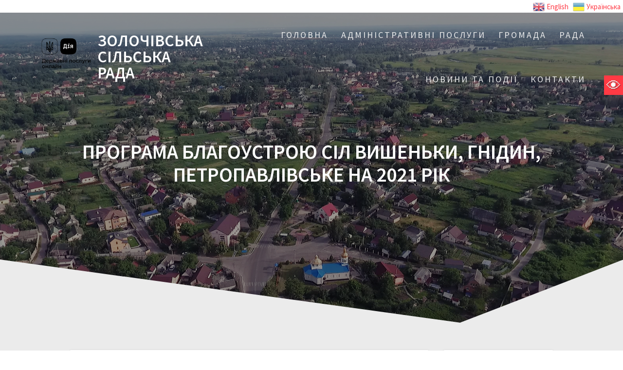

--- FILE ---
content_type: text/html; charset=UTF-8
request_url: https://zolochivskarada.gov.ua/mdocs-posts/%D0%BF%D1%80%D0%BE%D0%B3%D1%80%D0%B0%D0%BC%D0%B0-%D0%B1%D0%BB%D0%B0%D0%B3%D0%BE%D1%83%D1%81%D1%82%D1%80%D0%BE%D1%8E-%D1%81%D1%96%D0%BB-%D0%B2%D0%B8%D1%88%D0%B5%D0%BD%D1%8C%D0%BA%D0%B8-%D0%B3%D0%BD/
body_size: 14447
content:
<!DOCTYPE html>
<html lang="ru-RU">
<head>
    <meta charset="UTF-8">
    <meta name="viewport" content="width=device-width, initial-scale=1">
    <link rel="profile" href="https://gmpg.org/xfn/11">

    <title>Програма благоустрою сіл Вишеньки, Гнідин, Петропавлівське на 2021 рік &#8211; ЗОЛОЧІВСЬКА               СІЛЬСЬКА                                      РАДА</title>
<link rel='dns-prefetch' href='//maxcdn.bootstrapcdn.com' />
<link rel='dns-prefetch' href='//fonts.googleapis.com' />
<link rel='dns-prefetch' href='//s.w.org' />
<link href='https://fonts.gstatic.com' crossorigin rel='preconnect' />
<link rel="alternate" type="application/rss+xml" title="ЗОЛОЧІВСЬКА               СІЛЬСЬКА                                      РАДА &raquo; Лента" href="https://zolochivskarada.gov.ua/feed/" />
		<script type="text/javascript">
			window._wpemojiSettings = {"baseUrl":"https:\/\/s.w.org\/images\/core\/emoji\/12.0.0-1\/72x72\/","ext":".png","svgUrl":"https:\/\/s.w.org\/images\/core\/emoji\/12.0.0-1\/svg\/","svgExt":".svg","source":{"concatemoji":"https:\/\/zolochivskarada.gov.ua\/wp-includes\/js\/wp-emoji-release.min.js?ver=5.3.2"}};
			!function(e,a,t){var r,n,o,i,p=a.createElement("canvas"),s=p.getContext&&p.getContext("2d");function c(e,t){var a=String.fromCharCode;s.clearRect(0,0,p.width,p.height),s.fillText(a.apply(this,e),0,0);var r=p.toDataURL();return s.clearRect(0,0,p.width,p.height),s.fillText(a.apply(this,t),0,0),r===p.toDataURL()}function l(e){if(!s||!s.fillText)return!1;switch(s.textBaseline="top",s.font="600 32px Arial",e){case"flag":return!c([127987,65039,8205,9895,65039],[127987,65039,8203,9895,65039])&&(!c([55356,56826,55356,56819],[55356,56826,8203,55356,56819])&&!c([55356,57332,56128,56423,56128,56418,56128,56421,56128,56430,56128,56423,56128,56447],[55356,57332,8203,56128,56423,8203,56128,56418,8203,56128,56421,8203,56128,56430,8203,56128,56423,8203,56128,56447]));case"emoji":return!c([55357,56424,55356,57342,8205,55358,56605,8205,55357,56424,55356,57340],[55357,56424,55356,57342,8203,55358,56605,8203,55357,56424,55356,57340])}return!1}function d(e){var t=a.createElement("script");t.src=e,t.defer=t.type="text/javascript",a.getElementsByTagName("head")[0].appendChild(t)}for(i=Array("flag","emoji"),t.supports={everything:!0,everythingExceptFlag:!0},o=0;o<i.length;o++)t.supports[i[o]]=l(i[o]),t.supports.everything=t.supports.everything&&t.supports[i[o]],"flag"!==i[o]&&(t.supports.everythingExceptFlag=t.supports.everythingExceptFlag&&t.supports[i[o]]);t.supports.everythingExceptFlag=t.supports.everythingExceptFlag&&!t.supports.flag,t.DOMReady=!1,t.readyCallback=function(){t.DOMReady=!0},t.supports.everything||(n=function(){t.readyCallback()},a.addEventListener?(a.addEventListener("DOMContentLoaded",n,!1),e.addEventListener("load",n,!1)):(e.attachEvent("onload",n),a.attachEvent("onreadystatechange",function(){"complete"===a.readyState&&t.readyCallback()})),(r=t.source||{}).concatemoji?d(r.concatemoji):r.wpemoji&&r.twemoji&&(d(r.twemoji),d(r.wpemoji)))}(window,document,window._wpemojiSettings);
		</script>
		<style type="text/css">
img.wp-smiley,
img.emoji {
	display: inline !important;
	border: none !important;
	box-shadow: none !important;
	height: 1em !important;
	width: 1em !important;
	margin: 0 .07em !important;
	vertical-align: -0.1em !important;
	background: none !important;
	padding: 0 !important;
}
</style>
	<link rel='stylesheet' id='gtranslate-style-css'  href='https://zolochivskarada.gov.ua/wp-content/plugins/gtranslate/gtranslate-style24.css?ver=5.3.2' type='text/css' media='all' />
<link rel='stylesheet' id='formidable-css'  href='https://zolochivskarada.gov.ua/wp-content/plugins/formidable/css/formidableforms.css?ver=215929' type='text/css' media='all' />
<link rel='stylesheet' id='wp-block-library-css'  href='https://zolochivskarada.gov.ua/wp-includes/css/dist/block-library/style.min.css?ver=5.3.2' type='text/css' media='all' />
<link rel='stylesheet' id='breadcrumb-tmc-css'  href='https://zolochivskarada.gov.ua/wp-content/plugins/breadcrumb-tmc/assets/css/style.css?ver=1.0.1' type='text/css' media='all' />
<link rel='stylesheet' id='memphis-bootstrap.min.css-css'  href='https://zolochivskarada.gov.ua/wp-content/plugins/memphis-documents-library/bootstrap/bootstrap.min.css?ver=5.3.2' type='text/css' media='all' />
<link rel='stylesheet' id='font-awesome.min.css-css'  href='//maxcdn.bootstrapcdn.com/font-awesome/4.6.3/css/font-awesome.min.css?ver=5.3.2' type='text/css' media='all' />
<link rel='stylesheet' id='memphis-documents.css-css'  href='https://zolochivskarada.gov.ua/wp-content/plugins/memphis-documents-library//memphis-documents.min.css?ver=5.3.2' type='text/css' media='all' />
<style id='memphis-documents.css-inline-css' type='text/css'>

		/*body { background: inherit; } CAN'T REMEMBER WHY I PUT THIS IN?*/
		dd, li { margin: 0; }
		.mdocs-list-table #title { width: 100% !important }
		.mdocs-download-btn-config:hover { background: #c34131; color: #ffffff; }
		.mdocs-download-btn-config { color: #ffffff; background: #d14836 ; }
		.mdocs-download-btn, .mdocs-download-btn:active { border: solid 1px #ffffff !important; color: #ffffff !important; background: #d14836 !important;  }
		.mdocs-download-btn:hover { background: #c34131 !important; color: #ffffff !important;}
		.mdocs-container table, .mdocs-show-container, .mdocs-versions-body, .mdocs-container table #desc p { font-size: 16px !important; }
		.mdocs-navbar-default { background-color: #f8f8f8; border: solid #c4c4c4 1px; }
		.mdocs-navbar-default .navbar-nav > li > a, .mdocs-navbar-default .navbar-brand { color: #777777; }
		.mdocs-navbar-default .navbar-nav > li > a:hover,
		.mdocs-navbar-default .navbar-brand:hover,
		.mdocs-navbar-default .navbar-nav > li > a:focus { color: #333333; }
		.mdocs-tooltip { list-style: none; }
		#mdocs-post-title {  display: none;}
		.entry-summary {  }
		.table > thead > tr > td.mdocs-success,
		.table > tbody > tr > td.mdocs-success,
		.table > tfoot > tr > td.mdocs-success,
		.table > thead > tr > th.mdocs-success,
		.table > tbody > tr > th.mdocs-success,
		.table > tfoot > tr > th.mdocs-success,
		.table > thead > tr.mdocs-success > td,
		.table > tbody > tr.mdocs-success > td,
		.table > tfoot > tr.mdocs-success > td,
		.table > thead > tr.mdocs-success > th,
		.table > tbody > tr.mdocs-success > th,
		.table > tfoot > tr.mdocs-success > th {
		  background-color: #dff0d8;
		}
		.table-hover > tbody > tr > td.mdocs-success:hover,
		.table-hover > tbody > tr > th.mdocs-success:hover,
		.table-hover > tbody > tr.mdocs-success:hover > td,
		.table-hover > tbody > tr:hover > .mdocs-success,
		.table-hover > tbody > tr.mdocs-success:hover > th {
		  background-color: #d0e9c6;
		}
		.table > thead > tr > td.mdocs-info,
		.table > tbody > tr > td.mdocs-info,
		.table > tfoot > tr > td.mdocs-info,
		.table > thead > tr > th.mdocs-info,
		.table > tbody > tr > th.mdocs-info,
		.table > tfoot > tr > th.mdocs-info,
		.table > thead > tr.mdocs-info > td,
		.table > tbody > tr.mdocs-info > td,
		.table > tfoot > tr.mdocs-info > td,
		.table > thead > tr.mdocs-info > th,
		.table > tbody > tr.mdocs-info > th,
		.table > tfoot > tr.mdocs-info > th {
		  background-color: #d9edf7;
		}
		.table-hover > tbody > tr > td.mdocs-info:hover,
		.table-hover > tbody > tr > th.mdocs-info:hover,
		.table-hover > tbody > tr.mdocs-info:hover > td,
		.table-hover > tbody > tr:hover > .mdocs-info,
		.table-hover > tbody > tr.mdocs-info:hover > th {
		  background-color: #c4e3f3;
		}
	
</style>
<link rel='stylesheet' id='real-accessability-css'  href='https://zolochivskarada.gov.ua/wp-content/plugins/real-accessability/real-accessability.css?ver=1.0' type='text/css' media='all' />
<link rel='stylesheet' id='one-page-express-fonts-css'  href='https://fonts.googleapis.com/css?family=Source+Sans+Pro%3A200%2Cnormal%2C300%2C600%2C700%7CPlayfair+Display%3Aregular%2Citalic%2C700%2C900&#038;subset=latin%2Clatin-ext' type='text/css' media='all' />
<link rel='stylesheet' id='one-page-express-style-css'  href='https://zolochivskarada.gov.ua/wp-content/themes/one-page-express/style.css?ver=1.0.13' type='text/css' media='all' />
<style id='one-page-express-style-inline-css' type='text/css'>
img.logo.dark, img.custom-logo{max-height:50px;}
</style>
<link rel='stylesheet' id='one-page-express-font-awesome-css'  href='https://zolochivskarada.gov.ua/wp-content/themes/one-page-express/assets/font-awesome/font-awesome.min.css?ver=1.0.13' type='text/css' media='all' />
<link rel='stylesheet' id='one-page-express-animate-css'  href='https://zolochivskarada.gov.ua/wp-content/themes/one-page-express/assets/css/animate.css?ver=1.0.13' type='text/css' media='all' />
<link rel='stylesheet' id='one-page-express-webgradients-css'  href='https://zolochivskarada.gov.ua/wp-content/themes/one-page-express/assets/css/webgradients.css?ver=1.0.13' type='text/css' media='all' />
<link rel='stylesheet' id='kirki-styles-one_page_express-css'  href='https://zolochivskarada.gov.ua/wp-content/themes/one-page-express/customizer/kirki/assets/css/kirki-styles.css' type='text/css' media='all' />
<style id='kirki-styles-one_page_express-inline-css' type='text/css'>
.header-homepage.color-overlay:before{background-color:#000;opacity:0.4;}.header-homepage + .header-separator svg{height:90px!important;}.header.color-overlay:before{background-color:#000;opacity:0.4;}.header-separator svg{height:137px!important;}.inner-header-description{padding-top:8%;padding-bottom:8%;}.header-homepage .header-description-row{padding-top:8%;padding-bottom:8%;}@media only screen and (min-width: 768px){.inner-header-description{text-align:center;}.header-content .align-holder{text-align:center!important;}.header-content{width:100%!important;}}
</style>
<link rel='stylesheet' id='easymedia_styles-css'  href='https://zolochivskarada.gov.ua/wp-content/plugins/easy-media-gallery/css/frontend.css?ver=5.3.2' type='text/css' media='all' />
<script type='text/javascript' src='https://zolochivskarada.gov.ua/wp-includes/js/jquery/jquery.js?ver=1.12.4-wp'></script>
<script type='text/javascript' src='https://zolochivskarada.gov.ua/wp-includes/js/jquery/jquery-migrate.min.js?ver=1.4.1'></script>
<script type='text/javascript' src='//maxcdn.bootstrapcdn.com/bootstrap/3.3.7/js/bootstrap.min.js?ver=1'></script>
<script type='text/javascript'>
/* <![CDATA[ */
var mdocs_js = {"version_file":"\u0412\u044b \u0441\u043e\u0431\u0438\u0440\u0430\u0435\u0442\u0435\u0441\u044c \u0443\u0434\u0430\u043b\u0438\u0442\u044c \u044d\u0442\u043e\u0442 \u0444\u0430\u0439\u043b. \u041f\u043e\u0441\u043b\u0435 \u0443\u0434\u0430\u043b\u0435\u043d\u0438\u044f \u0432\u044b \u043f\u043e\u0442\u0435\u0440\u044f\u0435\u0442\u0435 \u044d\u0442\u043e\u0442 \u0444\u0430\u0439\u043b!\n\n'Cancel', \u0447\u0442\u043e\u0431\u044b \u043e\u0442\u043c\u0435\u043d\u0438\u0442\u044c, 'OK ', \u0447\u0442\u043e\u0431\u044b \u0443\u0434\u0430\u043b\u0438\u0442\u044c.","version_delete":"\u0412\u044b \u0443\u0434\u0430\u043b\u044f\u0435\u0442\u0435 \u0432\u0435\u0440\u0441\u0438\u044e. \u041f\u0440\u0438 \u0443\u0434\u0430\u043b\u0435\u043d\u0438\u0438 \u0432\u044b \u043f\u043e\u0442\u0435\u0440\u044f\u0435\u0442\u0435 \u0434\u0430\u043d\u043d\u0443\u044e \u0432\u0435\u0440\u0441\u0438\u044e \u0444\u0430\u0439\u043b\u0430!\n\n\"\u041e\u041a\" \u0434\u043b\u044f \u0443\u0434\u0430\u043b\u0435\u043d\u0438\u044f.","category_delete":"\u0412\u044b \u0443\u0434\u0430\u043b\u044f\u0435\u0442\u0435 \u043a\u0430\u0442\u0430\u043b\u043e\u0433. \u0412\u0441\u0435 \u0444\u0430\u0439\u043b\u044b, \u043d\u0430\u0445\u043e\u0434\u044f\u0449\u0438\u0435\u0441\u044f \u0432 \u043d\u0451\u043c, \u0431\u0443\u0434\u0443\u0442 \u0443\u0434\u0430\u043b\u0435\u043d\u044b.\n\n\"\u041e\u0442\u043c\u0435\u043d\u0430\" \u0434\u043b\u044f \u043e\u0441\u0442\u0430\u043d\u043e\u0432\u043a\u0438. \"\u041e\u041a\" \u0434\u043b\u044f \u0443\u0434\u0430\u043b\u0435\u043d\u0438\u044f.","remove":"\u0423\u0431\u0440\u0430\u0442\u044c","new_category":"\u041d\u043e\u0432\u0430\u044f \u043f\u0430\u043f\u043a\u0430","leave_page":"\u0412\u044b \u0434\u0435\u0439\u0441\u0442\u0432\u0438\u0442\u0435\u043b\u044c\u043d\u043e \u0445\u043e\u0442\u0438\u0442\u0435 \u043f\u043e\u043a\u0438\u043d\u0443\u0442\u044c \u0434\u0430\u043d\u043d\u0443\u044e \u0441\u0442\u0440\u0430\u043d\u0438\u0446\u0443?","category_support":"Memphis Documents Library \u043f\u043e\u0434\u0434\u0435\u0440\u0436\u0438\u0432\u0430\u0435\u0442 2 \u043f\u043e\u0434\u043a\u0430\u0442\u0435\u0433\u043e\u0440\u0438\u0438.","restore_warning":"\u0412\u044b \u0443\u0432\u0435\u0440\u0435\u043d\u044b, \u0447\u0442\u043e \u0445\u043e\u0442\u0438\u0442\u0435 \u043f\u0440\u043e\u0434\u043e\u043b\u0436\u0438\u0442\u044c? \u0412\u0441\u0435 \u0444\u0430\u0439\u043b\u044b, \u043f\u0443\u0431\u043b\u0438\u043a\u0430\u0446\u0438\u0438 \u0438 \u043a\u0430\u0442\u0430\u043b\u043e\u0433\u0438 \u0431\u0443\u0434\u0443\u0442 \u0423\u0414\u0410\u041b\u0415\u041d\u042b.","add_folder":"\u0414\u043e\u0431\u0430\u0432\u0438\u0442\u044c \u043a\u0430\u0442\u0430\u043b\u043e\u0433","update_doc":"\u041e\u0431\u043d\u043e\u0432\u043b\u0435\u043d\u0438\u0435 \u0434\u043e\u043a\u0443\u043c\u0435\u043d\u0442\u0430","update_doc_btn":"\u041e\u0431\u043d\u043e\u0432\u0438\u0442\u044c \u0434\u043e\u043a\u0443\u043c\u0435\u043d\u0442","add_doc":"\u0414\u043e\u0431\u0430\u0432\u043b\u0435\u043d\u0438\u0435 \u0434\u043e\u043a\u0443\u043c\u0435\u043d\u0442\u0430","add_doc_btn":"\u0414\u043e\u0431\u0430\u0432\u0438\u0442\u044c \u0434\u043e\u043a\u0443\u043c\u0435\u043d\u0442","current_file":"\u0422\u0435\u043a\u0443\u0449\u0438\u0439 \u0444\u0430\u0439\u043b","patch_text_3_0_1":"\u041e\u0431\u043d\u043e\u0432\u043b\u0435\u043d\u0438\u0435 \u043d\u0430\u0447\u0430\u0442\u043e, \u041d\u0415 \u041f\u041e\u041a\u0418\u0414\u0410\u0419\u0422\u0415 \u042d\u0422\u0423 \u0421\u0422\u0420\u0410\u041d\u0418\u0426\u0423!","patch_text_3_0_2":"\u041f\u043e\u043f\u0435\u0439\u0442\u0435 \u043a\u043e\u0444\u0435, \u043e\u043f\u0435\u0440\u0430\u0446\u0438\u044f \u043c\u043e\u0436\u0435\u0442 \u0437\u0430\u043d\u044f\u0442\u044c \u043f\u0440\u043e\u0434\u043e\u043b\u0436\u0438\u0442\u0435\u043b\u044c\u043d\u043e\u0435 \u0432\u0440\u0435\u043c\u044f.","create_export_file":"\u0421\u043e\u0437\u0434\u0430\u043d\u0438\u0435 \u0444\u0430\u0439\u043b\u0430 \u044d\u043a\u0441\u043f\u043e\u0440\u0442\u0430, \u0436\u0434\u0438\u0442\u0435...","export_creation_complete_starting_download":"\u0421\u043e\u0437\u0434\u0430\u043d\u0438\u0435 \u0444\u0430\u0439\u043b\u0430 \u044d\u043a\u0441\u043f\u043e\u0440\u0442\u0430 \u0437\u0430\u0432\u0435\u0440\u0448\u0435\u043d\u043e, \u043d\u0430\u0447\u0438\u043d\u0430\u044e \u0437\u0430\u0433\u0440\u0443\u0437\u043a\u0443 zip-\u0444\u0430\u0439\u043b\u0430.","sharing":"Sharing","download_page":"\u0421\u0442\u0440\u0430\u043d\u0438\u0446\u0430 \u0437\u0430\u0433\u0440\u0443\u0437\u043a\u0438","direct_download":"\u041f\u0440\u044f\u043c\u0430\u044f \u0437\u0430\u0433\u0440\u0443\u0437\u043a\u0430","levels":"2","blog_id":"1","plugin_url":"https:\/\/zolochivskarada.gov.ua\/wp-content\/plugins\/memphis-documents-library\/","ajaxurl":"https:\/\/zolochivskarada.gov.ua\/wp-admin\/admin-ajax.php","dropdown_toggle_fix":"","mdocs_debug":"","mdocs_debug_text":"\u0412\u0435\u0440\u0441\u0438\u044f MDOCS \u0434\u043b\u044f \u0440\u0430\u0437\u0440\u0430\u0431\u043e\u0442\u0447\u0438\u043a\u043e\u0432<br>[ ALL ERRORS ARE BEING REPORTED ]","mdocs_ajax_nonce":"fa6c0eecaa"};
/* ]]> */
</script>
<script type='text/javascript' src='https://zolochivskarada.gov.ua/wp-content/plugins/memphis-documents-library//memphis-documents.min.js?ver=5.3.2'></script>
<script type='text/javascript' src='https://zolochivskarada.gov.ua/wp-content/themes/one-page-express/assets/js/smoothscroll.js?ver=1.0.13'></script>
<link rel='https://api.w.org/' href='https://zolochivskarada.gov.ua/wp-json/' />
<link rel="EditURI" type="application/rsd+xml" title="RSD" href="https://zolochivskarada.gov.ua/xmlrpc.php?rsd" />
<link rel="wlwmanifest" type="application/wlwmanifest+xml" href="https://zolochivskarada.gov.ua/wp-includes/wlwmanifest.xml" /> 
<link rel='prev' title='Програма «Будівництво (реконструкція, капітальний ремонт) об’єктів комунальної власності сіл Вишеньки, Гнідин, Петропавлівське на 2021 рік»' href='https://zolochivskarada.gov.ua/mdocs-posts/%d0%bf%d1%80%d0%be%d0%b3%d1%80%d0%b0%d0%bc%d0%b0-%d0%b1%d1%83%d0%b4%d1%96%d0%b2%d0%bd%d0%b8%d1%86%d1%82%d0%b2%d0%be-%d1%80%d0%b5%d0%ba%d0%be%d0%bd%d1%81%d1%82%d1%80%d1%83%d0%ba%d1%86%d1%96/' />
<link rel='next' title='Програма охорони навколишнього природного середовища на території Золочівської сільської ради на 2021' href='https://zolochivskarada.gov.ua/mdocs-posts/%d0%bf%d1%80%d0%be%d0%b3%d1%80%d0%b0%d0%bc%d0%b0-%d0%be%d1%85%d0%be%d1%80%d0%be%d0%bd%d0%b8-%d0%bd%d0%b0%d0%b2%d0%ba%d0%be%d0%bb%d0%b8%d1%88%d0%bd%d1%8c%d0%be%d0%b3%d0%be-%d0%bf%d1%80%d0%b8%d1%80/' />
<link rel='shortlink' href='https://zolochivskarada.gov.ua/?p=2353' />
<link rel="alternate" type="application/json+oembed" href="https://zolochivskarada.gov.ua/wp-json/oembed/1.0/embed?url=https%3A%2F%2Fzolochivskarada.gov.ua%2Fmdocs-posts%2F%25d0%25bf%25d1%2580%25d0%25be%25d0%25b3%25d1%2580%25d0%25b0%25d0%25bc%25d0%25b0-%25d0%25b1%25d0%25bb%25d0%25b0%25d0%25b3%25d0%25be%25d1%2583%25d1%2581%25d1%2582%25d1%2580%25d0%25be%25d1%258e-%25d1%2581%25d1%2596%25d0%25bb-%25d0%25b2%25d0%25b8%25d1%2588%25d0%25b5%25d0%25bd%25d1%258c%25d0%25ba%25d0%25b8-%25d0%25b3%25d0%25bd%2F" />
<link rel="alternate" type="text/xml+oembed" href="https://zolochivskarada.gov.ua/wp-json/oembed/1.0/embed?url=https%3A%2F%2Fzolochivskarada.gov.ua%2Fmdocs-posts%2F%25d0%25bf%25d1%2580%25d0%25be%25d0%25b3%25d1%2580%25d0%25b0%25d0%25bc%25d0%25b0-%25d0%25b1%25d0%25bb%25d0%25b0%25d0%25b3%25d0%25be%25d1%2583%25d1%2581%25d1%2582%25d1%2580%25d0%25be%25d1%258e-%25d1%2581%25d1%2596%25d0%25bb-%25d0%25b2%25d0%25b8%25d1%2588%25d0%25b5%25d0%25bd%25d1%258c%25d0%25ba%25d0%25b8-%25d0%25b3%25d0%25bd%2F&#038;format=xml" />
<script type="application/ld+json" class="breadcrumb-tmc-schema-graph">{"@context":"https:\/\/schema.org","@type":"BreadcrumbList","itemListElement":[{"@type":"ListItem","position":1,"item":{"@id":"https:\/\/zolochivskarada.gov.ua","name":"\u0413\u043e\u043b\u043e\u0432\u043d\u0430 \u0441\u0442\u043e\u0440\u0456\u043d\u043a\u0430"}},{"@type":"ListItem","position":2,"item":{"@id":"https:\/\/zolochivskarada.gov.ua\/mdocs-posts\/","name":"\u041d\u043e\u0432\u0438\u043d\u0438 \u0442\u0430 \u043f\u043e\u0434\u0456\u0457"}},{"@type":"ListItem","position":3,"item":{"@id":"https:\/\/zolochivskarada.gov.ua\/mdocs-posts\/%d0%bf%d1%80%d0%be%d0%b3%d1%80%d0%b0%d0%bc%d0%b0-%d0%b1%d0%bb%d0%b0%d0%b3%d0%be%d1%83%d1%81%d1%82%d1%80%d0%be%d1%8e-%d1%81%d1%96%d0%bb-%d0%b2%d0%b8%d1%88%d0%b5%d0%bd%d1%8c%d0%ba%d0%b8-%d0%b3%d0%bd\/","name":"\u041f\u0440\u043e\u0433\u0440\u0430\u043c\u0430 \u0431\u043b\u0430\u0433\u043e\u0443\u0441\u0442\u0440\u043e\u044e \u0441\u0456\u043b \u0412\u0438\u0448\u0435\u043d\u044c\u043a\u0438, \u0413\u043d\u0456\u0434\u0438\u043d, \u041f\u0435\u0442\u0440\u043e\u043f\u0430\u0432\u043b\u0456\u0432\u0441\u044c\u043a\u0435 \u043d\u0430 2021 \u0440\u0456\u043a"}}]}</script>	<script type="application/x-javascript">
			jQuery( document ).ready(function() {
				mdocs_wp('https://zolochivskarada.gov.ua/wp-content/plugins/memphis-documents-library/', '/sata2/home/users/radagnidi/www/www.zolochivskarada.gov.ua/');
			});	
		</script>
	        <style data-name="overlap">
            @media only screen and (min-width: 768px) {
                .header-homepage {
                    padding-bottom: 230px;
                }

                .homepage-template .content {
                    position: relative;
                    z-index: 10;
                }

                .homepage-template .page-content div[data-overlap]:first-of-type > div:first-of-type {
                    margin-top: -230px;
                    background: transparent !important;
                }
            }
        </style>
        <script type="text/javascript">//<![CDATA[
  function external_links_in_new_windows_loop() {
    if (!document.links) {
      document.links = document.getElementsByTagName('a');
    }
    var change_link = false;
    var force = '';
    var ignore = '';

    for (var t=0; t<document.links.length; t++) {
      var all_links = document.links[t];
      change_link = false;
      
      if(document.links[t].hasAttribute('onClick') == false) {
        // forced if the address starts with http (or also https), but does not link to the current domain
        if(all_links.href.search(/^http/) != -1 && all_links.href.search('zolochivskarada.gov.ua') == -1 && all_links.href.search(/^#/) == -1) {
          // console.log('Changed ' + all_links.href);
          change_link = true;
        }
          
        if(force != '' && all_links.href.search(force) != -1) {
          // forced
          // console.log('force ' + all_links.href);
          change_link = true;
        }
        
        if(ignore != '' && all_links.href.search(ignore) != -1) {
          // console.log('ignore ' + all_links.href);
          // ignored
          change_link = false;
        }

        if(change_link == true) {
          // console.log('Changed ' + all_links.href);
          document.links[t].setAttribute('onClick', 'javascript:window.open(\'' + all_links.href.replace(/'/g, '') + '\', \'_blank\', \'noopener\'); return false;');
          document.links[t].removeAttribute('target');
        }
      }
    }
  }
  
  // Load
  function external_links_in_new_windows_load(func)
  {  
    var oldonload = window.onload;
    if (typeof window.onload != 'function'){
      window.onload = func;
    } else {
      window.onload = function(){
        oldonload();
        func();
      }
    }
  }

  external_links_in_new_windows_load(external_links_in_new_windows_loop);
  //]]></script>

        <style data-name="overlap">
            @media only screen and (min-width: 768px) {
                .blog .content,
                .archive .content,
                .single-post .content {
                    position: relative;
                    z-index: 10;
                }

                .blog .content > .gridContainer > .row,
                .archive .content > .gridContainer > .row,
                .single-post .content > .gridContainer > .row {
                    margin-top: -200px;
                    background: transparent !important;
                }

                .blog .header,
                .archive .header,
                .single-post .header {
                    padding-bottom: 200px;
                }
            }
        </style>
            <style>
        @media only screen and (min-width: 768px) {
            .align-container {
                margin: auto auto  auto  auto            }
        }
    </style>
    <link rel="stylesheet" type="text/css" media="screen,projection" href="https://zolochivskarada.gov.ua/wp-content/plugins/easy-media-gallery/css/styles/mediabox/Light.css" />

<!-- Easy Media Gallery Lite START (version 1.3.167)-->       
    
    <script type="text/javascript">
	/*<![CDATA[*/
	/* Easy Media Gallery */
    jQuery(document).ready(function($) {	
		var add = "easymedia";
jQuery('.da-thumbs a[rel!="easymedia"]').attr('rel', function (i, old) {
    return old ? old + ' ' + add : add; });		
    });
    /*]]>*/</script>

    <!--[if lt IE 9]>
<script src="https://zolochivskarada.gov.ua/wp-content/plugins/easy-media-gallery/includes/js/func/html5.js" type="text/javascript"></script>
<![endif]-->  


<!-- Easy Media Gallery Lite  END  -->   
    
	</head>

<body data-rsssl=1>

<div align="right"><!-- GTranslate: https://gtranslate.io/ -->
<a href="#" onclick="doGTranslate('uk|en');return false;" title="English" class="glink nturl notranslate"><img src="//zolochivskarada.gov.ua/wp-content/plugins/gtranslate/flags/24/en.png" height="24" width="24" alt="English" /> <span>English</span></a> <a href="#" onclick="doGTranslate('uk|uk');return false;" title="Українська" class="glink nturl notranslate"><img src="//zolochivskarada.gov.ua/wp-content/plugins/gtranslate/flags/24/uk.png" height="24" width="24" alt="Українська" /> <span>Українська</span></a> <style>
#goog-gt-tt {display:none !important;}
.goog-te-banner-frame {display:none !important;}
.goog-te-menu-value:hover {text-decoration:none !important;}
.goog-text-highlight {background-color:transparent !important;box-shadow:none !important;}
body {top:0 !important;}
#google_translate_element2 {display:none!important;}
</style>

<div id="google_translate_element2"></div>
<script>
function googleTranslateElementInit2() {new google.translate.TranslateElement({pageLanguage: 'uk',autoDisplay: false}, 'google_translate_element2');}
</script><script src="//translate.google.com/translate_a/element.js?cb=googleTranslateElementInit2"></script>


<script>
function GTranslateGetCurrentLang() {var keyValue = document['cookie'].match('(^|;) ?googtrans=([^;]*)(;|$)');return keyValue ? keyValue[2].split('/')[2] : null;}
function GTranslateFireEvent(element,event){try{if(document.createEventObject){var evt=document.createEventObject();element.fireEvent('on'+event,evt)}else{var evt=document.createEvent('HTMLEvents');evt.initEvent(event,true,true);element.dispatchEvent(evt)}}catch(e){}}
function doGTranslate(lang_pair){if(lang_pair.value)lang_pair=lang_pair.value;if(lang_pair=='')return;var lang=lang_pair.split('|')[1];if(GTranslateGetCurrentLang() == null && lang == lang_pair.split('|')[0])return;var teCombo;var sel=document.getElementsByTagName('select');for(var i=0;i<sel.length;i++)if(sel[i].className.indexOf('goog-te-combo')!=-1){teCombo=sel[i];break;}if(document.getElementById('google_translate_element2')==null||document.getElementById('google_translate_element2').innerHTML.length==0||teCombo.length==0||teCombo.innerHTML.length==0){setTimeout(function(){doGTranslate(lang_pair)},500)}else{teCombo.value=lang;GTranslateFireEvent(teCombo,'change');GTranslateFireEvent(teCombo,'change')}}
</script>
</div>
<img border="0" src="https://zolochivskarada.gov.ua/wwww.gif" width="30px" height="30px" align="right">


<!-- <body data-rsssl=1  
> -->

<div class="header-top "  data-sticky='0'  data-sticky-mobile='1'  data-sticky-to='top' >
 	
	<div class="navigation-wrapper ope-inner-page">
	
	
        <a target="_blank" href="https://diia.gov.ua" target="_blank">
		<img border="0" src="https://zolochivskarada.gov.ua/wp-content/uploads/2023/04/Logoblock_02.png" width="150" height="149"></p>
		</a>
		<div class="logo_col">
            <a class="text-logo" href="https://zolochivskarada.gov.ua/">ЗОЛОЧІВСЬКА               СІЛЬСЬКА                                      РАДА</a>        </div>
        <div class="main_menu_col">
		<div align="right">			</div>
            <div id="drop_mainmenu_container" class="fm2_drop_mainmenu"><ul id="drop_mainmenu" class="fm2_drop_mainmenu"><li class="page_item page-item-2 page_item_has_children"><a href="https://zolochivskarada.gov.ua/">Головна</a><ul class='children'><li class="page_item page-item-13176"><a href="https://zolochivskarada.gov.ua/sample-page/%d0%b4%d0%be%d1%80%d0%be%d0%b6%d0%bd%d1%8f-%d0%ba%d0%b0%d1%80%d1%82%d0%b0-%d0%b4%d0%bb%d1%8f-%d0%b2%d0%b5%d1%82%d0%b5%d1%80%d0%b0%d0%bd%d1%96%d0%b2-%d0%b2%d1%96%d0%b9%d0%bd%d0%b8-%d1%82%d0%b0-%d0%b2/">ДОРОЖНЯ КАРТА для ветеранів війни та військовослужбовців</a></li><li class="page_item page-item-16082"><a href="https://zolochivskarada.gov.ua/sample-page/%d1%94%d0%b2%d1%96%d0%b4%d0%bd%d0%be%d0%b2%d0%bb%d0%b5%d0%bd%d0%bd%d1%8f-%d0%b4%d0%b5%d1%80%d0%b6%d0%b0%d0%b2%d0%bd%d0%b0-%d0%bf%d1%80%d0%be%d0%b3%d1%80%d0%b0%d0%bc%d0%b8-%d0%b4%d0%be%d0%bf/">&#8220;єВідновлення&#8221; &#8211; державна програми допомоги за пошкоджене та знищене житло, яка доступна для громадян України.</a></li></ul></li><li class="page_item page-item-8336 page_item_has_children"><a href="https://zolochivskarada.gov.ua/%d0%b0%d0%b4%d0%bc%d1%96%d0%bd%d1%96%d1%81%d1%82%d1%80%d0%b0%d1%82%d0%b8%d0%b2%d0%bd%d1%96-%d0%bf%d0%be%d1%81%d0%bb%d1%83%d0%b3%d0%b8/">АДМІНІСТРАТИВНІ ПОСЛУГИ</a><ul class='children'><li class="page_item page-item-8338"><a href="https://zolochivskarada.gov.ua/%d0%b0%d0%b4%d0%bc%d1%96%d0%bd%d1%96%d1%81%d1%82%d1%80%d0%b0%d1%82%d0%b8%d0%b2%d0%bd%d1%96-%d0%bf%d0%be%d1%81%d0%bb%d1%83%d0%b3%d0%b8/%d0%b7%d0%b0%d0%b3%d0%b0%d0%bb%d1%8c%d0%bd%d0%b0-%d1%96%d0%bd%d1%84%d0%be%d1%80%d0%bc%d0%b0%d1%86%d1%96%d1%8f/">Загальна інформація</a></li><li class="page_item page-item-8340"><a href="https://zolochivskarada.gov.ua/%d0%b0%d0%b4%d0%bc%d1%96%d0%bd%d1%96%d1%81%d1%82%d1%80%d0%b0%d1%82%d0%b8%d0%b2%d0%bd%d1%96-%d0%bf%d0%be%d1%81%d0%bb%d1%83%d0%b3%d0%b8/%d0%bf%d0%b5%d1%80%d0%b5%d0%bb%d1%96%d0%ba-%d0%b0%d0%b4%d0%bc%d1%96%d0%bd%d1%96%d1%81%d1%82%d1%80%d0%b0%d1%82%d0%b8%d0%b2%d0%bd%d0%b8%d1%85-%d0%bf%d0%be%d1%81%d0%bb%d1%83%d0%b3/">Перелік адміністративних послуг</a></li><li class="page_item page-item-8348"><a href="https://zolochivskarada.gov.ua/%d0%b0%d0%b4%d0%bc%d1%96%d0%bd%d1%96%d1%81%d1%82%d1%80%d0%b0%d1%82%d0%b8%d0%b2%d0%bd%d1%96-%d0%bf%d0%be%d1%81%d0%bb%d1%83%d0%b3%d0%b8/%d0%b7%d1%80%d0%b0%d0%b7%d0%ba%d0%b8-%d0%b7%d0%b0%d1%8f%d0%b2/">Зразки заяв</a></li><li class="page_item page-item-8342"><a href="https://zolochivskarada.gov.ua/%d0%b0%d0%b4%d0%bc%d1%96%d0%bd%d1%96%d1%81%d1%82%d1%80%d0%b0%d1%82%d0%b8%d0%b2%d0%bd%d1%96-%d0%bf%d0%be%d1%81%d0%bb%d1%83%d0%b3%d0%b8/%d0%bf%d0%be%d1%81%d0%bb%d1%83%d0%b3%d0%b8-%d0%b4%d0%b5%d1%80%d0%b6%d0%b0%d0%b2%d0%bd%d0%be%d1%97-%d1%80%d0%b5%d1%94%d1%81%d1%82%d1%80%d0%b0%d1%86%d1%96%d1%97-%d1%8e%d1%80%d0%b8%d0%b4%d0%b8%d1%87/">ПОСЛУГИ ДЕРЖАВНОЇ РЕЄСТРАЦІЇ ЮРИДИЧНИХ ОСІБ</a></li><li class="page_item page-item-8344"><a href="https://zolochivskarada.gov.ua/%d0%b0%d0%b4%d0%bc%d1%96%d0%bd%d1%96%d1%81%d1%82%d1%80%d0%b0%d1%82%d0%b8%d0%b2%d0%bd%d1%96-%d0%bf%d0%be%d1%81%d0%bb%d1%83%d0%b3%d0%b8/%d0%bf%d0%be%d1%81%d0%bb%d1%83%d0%b3%d0%b8-%d0%b4%d0%b5%d1%80%d0%b6%d0%b0%d0%b2%d0%bd%d0%be%d1%97-%d1%80%d0%b5%d1%94%d1%81%d1%82%d1%80%d0%b0%d1%86%d1%96%d1%97-%d1%80%d0%b5%d1%87%d0%be%d0%b2%d0%b8/">ПОСЛУГИ ДЕРЖАВНОЇ РЕЄСТРАЦІЇ РЕЧОВИХ ПРАВ НА НЕРУХОМЕ МАЙНО</a></li><li class="page_item page-item-8346"><a href="https://zolochivskarada.gov.ua/%d0%b0%d0%b4%d0%bc%d1%96%d0%bd%d1%96%d1%81%d1%82%d1%80%d0%b0%d1%82%d0%b8%d0%b2%d0%bd%d1%96-%d0%bf%d0%be%d1%81%d0%bb%d1%83%d0%b3%d0%b8/%d0%bf%d0%be%d1%81%d0%bb%d1%83%d0%b3%d0%b8-%d0%bd%d0%b0%d0%b4%d0%b0%d0%bd%d0%bd%d1%8f-%d0%b2%d1%96%d0%b4%d0%be%d0%bc%d0%be%d1%81%d1%82%d0%b5%d0%b9-%d0%b7-%d0%b4%d0%b7%d0%ba/">ПОСЛУГИ НАДАННЯ ВІДОМОСТЕЙ З ДЗК</a></li><li class="page_item page-item-8352"><a href="https://zolochivskarada.gov.ua/%d0%b0%d0%b4%d0%bc%d1%96%d0%bd%d1%96%d1%81%d1%82%d1%80%d0%b0%d1%82%d0%b8%d0%b2%d0%bd%d1%96-%d0%bf%d0%be%d1%81%d0%bb%d1%83%d0%b3%d0%b8/%d0%bf%d0%be%d1%81%d0%bb%d1%83%d0%b3%d0%b8-%d0%bc%d1%96%d1%81%d1%82%d0%be%d0%b1%d1%83%d0%b4%d1%83%d0%b2%d0%b0%d0%bd%d0%bd%d1%8f/">ПОСЛУГИ МІСТОБУДУВАННЯ</a></li><li class="page_item page-item-8354"><a href="https://zolochivskarada.gov.ua/%d0%b0%d0%b4%d0%bc%d1%96%d0%bd%d1%96%d1%81%d1%82%d1%80%d0%b0%d1%82%d0%b8%d0%b2%d0%bd%d1%96-%d0%bf%d0%be%d1%81%d0%bb%d1%83%d0%b3%d0%b8/%d1%80%d0%b5%d1%94%d1%81%d1%82%d1%80%d0%b0%d1%86%d1%96%d1%8f-%d0%b0%d0%ba%d1%82%d1%96%d0%b2-%d1%86%d0%b8%d0%b2%d1%96%d0%bb%d1%8c%d0%bd%d0%be%d0%b3%d0%be-%d1%81%d1%82%d0%b0%d0%bd%d1%83/">РЕЄСТРАЦІЯ АКТІВ ЦИВІЛЬНОГО СТАНУ</a></li><li class="page_item page-item-8358"><a href="https://zolochivskarada.gov.ua/%d0%b0%d0%b4%d0%bc%d1%96%d0%bd%d1%96%d1%81%d1%82%d1%80%d0%b0%d1%82%d0%b8%d0%b2%d0%bd%d1%96-%d0%bf%d0%be%d1%81%d0%bb%d1%83%d0%b3%d0%b8/%d0%bf%d0%be%d1%81%d0%bb%d1%83%d0%b3%d0%b8-%d1%80%d0%b5%d1%94%d1%81%d1%82%d1%80%d0%b0%d1%86%d1%96%d1%97-%d0%b7%d0%bd%d1%8f%d1%82%d1%82%d1%8f-%d0%b7-%d1%80%d0%b5%d1%94%d1%81%d1%82%d1%80%d0%b0%d1%86/">ПОСЛУГИ РЕЄСТРАЦІЇ/ЗНЯТТЯ З РЕЄСТРАЦІЇ МІСЦЯ ПРОЖИВАННЯ ОСОБИ</a></li><li class="page_item page-item-8362"><a href="https://zolochivskarada.gov.ua/%d0%b0%d0%b4%d0%bc%d1%96%d0%bd%d1%96%d1%81%d1%82%d1%80%d0%b0%d1%82%d0%b8%d0%b2%d0%bd%d1%96-%d0%bf%d0%be%d1%81%d0%bb%d1%83%d0%b3%d0%b8/%d0%bf%d0%b0%d1%81%d0%bf%d0%be%d1%80%d1%82%d0%bd%d1%96-%d0%bf%d0%be%d1%81%d0%bb%d1%83%d0%b3%d0%b8/">ПАСПОРТНІ ПОСЛУГИ</a></li><li class="page_item page-item-8364"><a href="https://zolochivskarada.gov.ua/%d0%b0%d0%b4%d0%bc%d1%96%d0%bd%d1%96%d1%81%d1%82%d1%80%d0%b0%d1%82%d0%b8%d0%b2%d0%bd%d1%96-%d0%bf%d0%be%d1%81%d0%bb%d1%83%d0%b3%d0%b8/%d0%bf%d0%be%d1%81%d0%bb%d1%83%d0%b3%d0%b8-%d0%b2%d0%b5%d1%82%d0%b5%d1%80%d0%b0%d0%bd%d0%b0%d0%bc-%d0%b2%d1%96%d0%b9%d0%bd%d0%b8-%d1%82%d0%b0-%d1%87%d0%bb%d0%b5%d0%bd%d0%b0%d0%bc-%d1%97%d1%85-%d1%81/">ПОСЛУГИ ВЕТЕРАНАМ ВІЙНИ ТА ЧЛЕНАМ ЇХ СІМЕЙ</a></li><li class="page_item page-item-8366"><a href="https://zolochivskarada.gov.ua/%d0%b0%d0%b4%d0%bc%d1%96%d0%bd%d1%96%d1%81%d1%82%d1%80%d0%b0%d1%82%d0%b8%d0%b2%d0%bd%d1%96-%d0%bf%d0%be%d1%81%d0%bb%d1%83%d0%b3%d0%b8/%d1%96%d0%bd%d1%88%d1%96-%d0%bf%d0%be%d1%81%d0%bb%d1%83%d0%b3%d0%b8/">ІНШІ ПОСЛУГИ</a></li><li class="page_item page-item-8368"><a href="https://zolochivskarada.gov.ua/%d0%b0%d0%b4%d0%bc%d1%96%d0%bd%d1%96%d1%81%d1%82%d1%80%d0%b0%d1%82%d0%b8%d0%b2%d0%bd%d1%96-%d0%bf%d0%be%d1%81%d0%bb%d1%83%d0%b3%d0%b8/%d0%b3%d1%96%d0%b4-%d0%b7-%d0%b4%d0%b5%d1%80%d0%b6%d0%b0%d0%b2%d0%bd%d0%b8%d1%85-%d0%bf%d0%be%d1%81%d0%bb%d1%83%d0%b3-%d0%b3%d1%96%d0%b4-%d0%be%d0%bd%d0%bb%d0%b0%d0%b9%d0%bd-%d0%b4%d1%96%d1%8f/">Гід з державних послуг &#8211; Гід онлайн Дія</a></li></ul></li><li class="page_item page-item-7"><a href="https://zolochivskarada.gov.ua/nashe-selo/">Громада</a></li><li class="page_item page-item-4 page_item_has_children"><a href="https://zolochivskarada.gov.ua/silska-rada/">Рада</a><ul class='children'><li class="page_item page-item-13"><a href="https://zolochivskarada.gov.ua/silska-rada/deputati/">Депутати</a></li><li class="page_item page-item-572"><a href="https://zolochivskarada.gov.ua/silska-rada/%d0%ba%d0%be%d0%bc%d1%96%d1%81%d1%96%d1%97-%d0%bf%d1%80%d0%b8-%d0%b2%d0%b8%d0%ba%d0%be%d0%bd%d0%b0%d0%b2%d1%87%d0%be%d0%bc%d1%83-%d0%ba%d0%be%d0%bc%d1%96%d1%82%d0%b5%d1%82%d1%96/">Постійні комісії</a></li><li class="page_item page-item-691"><a href="https://zolochivskarada.gov.ua/silska-rada/%d0%b3%d0%b5%d0%bd%d0%b5%d1%80%d0%b0%d0%bb%d1%8c%d0%bd%d0%b8%d0%b9-%d0%bf%d0%bb%d0%b0%d0%bd-%d1%81%d0%b5%d0%bb%d0%b0-%d0%b3%d0%bd%d1%96%d0%b4%d0%b8%d0%bd/">Генеральні плани населених пунктів Золочівської ТГ</a></li><li class="page_item page-item-15438"><a href="https://zolochivskarada.gov.ua/silska-rada/%d0%b1%d0%b5%d0%b7%d0%b1%d0%b0%d1%80%d1%94%d1%80%d0%bd%d1%96%d1%81%d1%82%d1%8c/">Безбар&#8217;єрність</a></li><li class="page_item page-item-17"><a href="https://zolochivskarada.gov.ua/silska-rada/documenti/">Документи</a></li><li class="page_item page-item-8197"><a href="https://zolochivskarada.gov.ua/silska-rada/zakupivli/">Закупівлі</a></li><li class="page_item page-item-10163"><a href="https://zolochivskarada.gov.ua/silska-rada/%d0%b5-%d0%bf%d0%b8%d1%82%d0%b8%d1%86%d1%96%d1%8f/">Е-петиція</a></li><li class="page_item page-item-10171"><a href="https://zolochivskarada.gov.ua/silska-rada/%d0%b5-%d0%b7%d0%b2%d0%b5%d1%80%d0%bd%d0%b5%d0%bd%d0%bd%d1%8f/">Е-звернення</a></li></ul></li><li class="page_item page-item-33 page_item_has_children current_page_parent"><a href="https://zolochivskarada.gov.ua/news/">Новини та події</a><ul class='children'><li class="page_item page-item-2425"><a href="https://zolochivskarada.gov.ua/news/%d1%96%d0%bd%d1%84%d0%be%d1%80%d0%bc%d1%83%d1%94-%d1%86%d0%b5%d0%bd%d1%82%d1%80-%d0%b7%d0%b0%d0%b9%d0%bd%d1%8f%d1%82%d0%be%d1%81%d1%82%d1%96/">Інформує Центр зайнятості</a></li><li class="page_item page-item-4103"><a href="https://zolochivskarada.gov.ua/news/%d0%b3%d1%96%d0%b4-%d0%b7-%d0%b4%d0%b5%d1%80%d0%b6%d0%b0%d0%b2%d0%bd%d0%b8%d1%85-%d0%bf%d0%be%d1%81%d0%bb%d1%83%d0%b3/">&#8220;Гід з державних послуг&#8221;</a></li><li class="page_item page-item-5948"><a href="https://zolochivskarada.gov.ua/news/%d1%96%d0%bd%d1%84%d0%be%d1%80%d0%bc%d1%83%d1%94-%d0%b1%d0%be%d1%80%d0%b8%d1%81%d0%bf%d1%96%d0%bb%d1%8c%d1%81%d1%8c%d0%ba%d0%b5-%d0%b2%d1%96%d0%b4%d0%b4%d1%96%d0%bb%d0%b5%d0%bd%d0%bd%d1%8f-%d1%83-2/">*Інформує Бориспільське відділення Управління виконавчої дирекції Фонду соціального страхування України у Київській області (2022 &#8211; 2023 рр)</a></li><li class="page_item page-item-6617"><a href="https://zolochivskarada.gov.ua/news/%d1%80%d0%b5%d0%b3%d1%83%d0%bb%d1%8f%d1%82%d0%be%d1%80%d0%bd%d0%b0-%d0%b4%d1%96%d1%8f%d0%bb%d1%8c%d0%bd%d1%96%d1%81%d1%82%d1%8c/">Регуляторна діяльність</a></li><li class="page_item page-item-6736"><a href="https://zolochivskarada.gov.ua/news/%d1%80%d1%96%d1%88%d0%b5%d0%bd%d0%bd%d1%8f-%d0%bf%d1%80%d0%be-%d0%b2%d1%81%d1%82%d0%b0%d0%bd%d0%be%d0%b2%d0%bb%d0%b5%d0%bd%d0%bd%d1%8f-%d1%81%d1%82%d0%b0%d0%b2%d0%be%d0%ba-%d1%82%d0%b0-%d0%bf%d0%be/">Рішення &#8220;Про встановлення ставок та податкових пільг із сплати місцевих податків та/або зборів на території Золочівської сільської територіальної громади&#8221;</a></li></ul></li><li class="page_item page-item-11"><a href="https://zolochivskarada.gov.ua/contacts/">Контакти</a></li></ul></div>        </div>
    </div>
</div>

<div id="page" class="site">
    <div class="header-wrapper">
        <div  class='header  color-overlay' style='background-image:url(&quot;https://zolochivskarada.gov.ua/wp-content/themes/one-page-express/assets/images/home_page_header.jpg&quot;);' data-parallax-depth='20'>
            
            <div class="inner-header-description gridContainer">
                <div class="row header-description-row">
                    <h1 class="heading8">
                        Програма благоустрою сіл Вишеньки, Гнідин, Петропавлівське на 2021 рік                    </h1>
                                    </div>
            </div>
            <div class="header-separator header-separator-bottom "><svg xmlns="http://www.w3.org/2000/svg" viewBox="0 0 1000 100" preserveAspectRatio="none">
	<path class="svg-white-bg" d="M737.9,94.7L0,0v100h1000V0L737.9,94.7z"/>
</svg></div>        </div>
    </div>
<div class="content">
  <div class="gridContainer">
    <div class="row">
      <div class="post-item ">
        <div id="post-2353"class="post-2353 mdocs-posts type-mdocs-posts status-publish format-standard hentry">  <div class="post-content-single">    <h2 class="heading109"> Програма благоустрою сіл Вишеньки, Гнідин, Петропавлівське на 2021 рік</h2>    

<div class="post-header single-post-header">
  <!-- <i class="font-icon-post fa fa-user"></i>bodak-->
    <!-- <i class="font-icon-post fa fa-calendar"></i> bodak-->
  <span class="span12">Дата публікації: 20.01.2021</span>
  <!--<i class="font-icon-post fa fa-folder-o"></i> bodak-->
    <!-- <i class="font-icon-post fa fa-comment-o"></i>bodak-->
  <span></span>
</div>    <div class="post-content-inner">      <div class="mdocs-post mdocs-post-current-file">	<div class="mdocs-post-header" data-mdocs-id="2354">
	<div class="mdocs-post-button-box">
					<input type="button" onclick="mdocs_download_file('2354','2353');" class="mdocs-download-btn mdocs-float-right btn btn-primary" value="Завантажити">
			</div>
		<div class="mdocs-post-file-info">
		<!--<p><i class="fa fa-arrow-circle-left" aria-hidden="true"></i> Back to Document Library</p>-->
													</div>
	</div>
<div class="mdocs-clear-both"></div>		<div class="mdocs-social-container "  id="mdocs-social-2354" >
					</div><div class="mdocs-clear-both"></div><a class="mdocs-nav-tab "  data-mdocs-show-type="preview" data-mdocs-id="2354">Предперегляд</a>	<div class="mdocs-show-container" id="mdocs-show-container-2354">
			</div>
	<div class="mdocs-clear-both"></div></div>
    </div>          </div>  
	<nav class="navigation post-navigation" role="navigation" aria-label="Записи">
		<h2 class="screen-reader-text">Навигация по записям</h2>
		<div class="nav-links"><div class="nav-previous"><a href="https://zolochivskarada.gov.ua/mdocs-posts/%d0%bf%d1%80%d0%be%d0%b3%d1%80%d0%b0%d0%bc%d0%b0-%d0%b1%d1%83%d0%b4%d1%96%d0%b2%d0%bd%d0%b8%d1%86%d1%82%d0%b2%d0%be-%d1%80%d0%b5%d0%ba%d0%be%d0%bd%d1%81%d1%82%d1%80%d1%83%d0%ba%d1%86%d1%96/" rel="prev"><span class="meta-nav" aria-hidden="true">Попередня:</span> <span class="screen-reader-text">Попередня:</span> <span class="post-title">Програма «Будівництво (реконструкція, капітальний ремонт) об’єктів комунальної власності сіл Вишеньки, Гнідин, Петропавлівське на 2021 рік»</span></a></div><div class="nav-next"><a href="https://zolochivskarada.gov.ua/mdocs-posts/%d0%bf%d1%80%d0%be%d0%b3%d1%80%d0%b0%d0%bc%d0%b0-%d0%be%d1%85%d0%be%d1%80%d0%be%d0%bd%d0%b8-%d0%bd%d0%b0%d0%b2%d0%ba%d0%be%d0%bb%d0%b8%d1%88%d0%bd%d1%8c%d0%be%d0%b3%d0%be-%d0%bf%d1%80%d0%b8%d1%80/" rel="next"><span class="meta-nav" aria-hidden="true">Наступна:</span> <span class="screen-reader-text">Наступна:</span> <span class="post-title">Програма охорони навколишнього природного середовища на території Золочівської сільської ради на 2021</span></a></div></div>
	</nav>     </div>      </div> 
      <div class="sidebar">  <div id="search-2" class="widget widget_search"><form role="search" method="get" id="searchform" class="searchform" action="https://zolochivskarada.gov.ua/">
				<div>
					<label class="screen-reader-text" for="s">Найти:</label>
					<input type="text" value="" name="s" id="s" />
					<input type="submit" id="searchsubmit" value="Поиск" />
				</div>
			</form></div></div>   </div>
  </div>

</div>
        <div class="footer">
          <div class="gridContainer">
            <div class="row">
              <p class="footer-copyright">
                &copy;&nbsp;&nbsp;2026&nbsp; Золочівська сільська Рада              </p>
            </div>
          </div>
        </div>
        
	<div id="real-accessability">
		<a href="#" id="real-accessability-btn"><i class="real-accessability-loading"></i><i class="real-accessability-icon"></i></a>
		<ul>
			<li><a href="#" id="real-accessability-biggerFont">ЗБІЛЬШИТИ</a></li>
			<li><a href="#" id="real-accessability-smallerFont">ЗМЕНШИТИ</a></li>
			<li><a href="#" id="real-accessability-grayscale" class="real-accessability-effect">Ч/Б РЕЖИМ</a></li>
			
			<li><a href="#" id="real-accessability-linkHighlight">ПОСИЛАННЯ</a></li>
			
			<li><a href="#" id="real-accessability-reset">СКИНУТИ НАЛАШТУВАННЯ</a></li>

		</ul>
        
        <div id="real-accessability-player">
        
            <span>Page Reader</span>
        
            <img alt="Press Enter to Read Page Content Out Loud" src="https://zolochivskarada.gov.ua/wp-content/plugins/real-accessability/images/play-blue.gif" id="btnAccPlay" onclick="accPlayer('play')" onkeypress="if (event.keyCode==13){ accPlayer('play'); }" style="cursor:pointer">

            <img alt="Press Enter to Pause or Restart Reading Page Content Out Loud" src="https://zolochivskarada.gov.ua/wp-content/plugins/real-accessability/images/pause-gray.gif" id="btnAccPause" onclick="accPlayer('pause')" onkeypress="if (event.keyCode==13){ accPlayer('pause'); }" style="cursor:pointer">

            <img alt="Press Enter to Stop Reading Page Content Out Loud" src="https://zolochivskarada.gov.ua/wp-content/plugins/real-accessability/images/stop-gray.gif" id="btnAccStop" onclick="accPlayer('stop')" onkeypress="if (event.keyCode==13){ accPlayer('stop'); }" style="cursor:pointer">

            <a href="https://zolochivskarada.gov.ua/wp-content/plugins/real-accessability/support.php" target="_blank"><img src="https://zolochivskarada.gov.ua/wp-content/plugins/real-accessability/images/user-blue.gif" id="btnAccSupport" border="0" onClick="location.href='https://zolochivskarada.gov.ua/wp-content/plugins/real-accessability/support.php';" alt="Screen Reader Support"></a>            
            
        </div>    
            
        
		<!-- <div id="real-accessability-copyright"><a href="#">Real Accessability</a></div>-->
	</div>
	<!-- Init Real Accessability Plugin -->
	<script type="text/javascript">
		jQuery( document ).ready(function() {
			jQuery.RealAccessability({
				hideOnScroll: false
			});
		});	
	<!-- /END -->
	</script>
    <script src="//code.responsivevoice.org/responsivevoice.js"></script>
    <script type="text/javascript">

	function determineEnglish() {
		var body = document.body;
		var textContent = body.textContent || body.innerText;
		var textContent = textContent.replace(/\n/g," ");
		var textContent = textContent.replace(/\r/g," ");
		var textContent = textContent.replace(/\t/g," ");
		var textContent = textContent.replace(/ /g,"");
		var textLeft = textContent.replace(/\W+/g,"");
		var oldc = textContent.length;
		var newc = textLeft.length;
		var ratio = newc/oldc;
		if(ratio>.8) {
			return "english";
		} else {
			return "other";
		}
	}



    window.accPlayerStatus = "uninit";

    if(responsiveVoice.voiceSupport() && determineEnglish()=="english") {
        var obj = document.getElementById("btnAccPlay");
        obj.style.cursor="pointer";  
    } else {
        document.getElementById("real-accessability-player").style.display="none";
    }

    if(navigator.userAgent.indexOf("OPR")!=-1) {
        document.getElementById("real-accessability-player").style.display="none";
    } 
    
    function accPlayer(btnType) {

        // TURN ALL TO GRAY

        var playObj  = document.getElementById("btnAccPlay");
        var pauseObj = document.getElementById("btnAccPause");
        var stopObj  = document.getElementById("btnAccStop");

        if(btnType=="play") {

            if(window.accPlayerStatus=="uninit") {

                // CHANGE STATUS TO PLAYING
                window.accPlayerStatus = "playing";

                // LOAD THE PAGE CONTENT ALONE
                var u = location.href;
                var s = document.createElement("script");
                s.setAttribute("type","text/javascript")
                s.src = "//508fi.org/js/speech.php?u="+encodeURIComponent(u);
                document.getElementsByTagName("head")[0].appendChild(s);

                // ASSIGN CORRECT COLORS
                playObj.src  = playObj.src.replace("blue","gray");
                stopObj.src  = stopObj.src.replace("gray","red");
                pauseObj.src = pauseObj.src.replace("gray","blue");

            } else if(window.accPlayerStatus=="playing") {

            } else if(window.accPlayerStatus=="paused") {

                // CHANGE STATUS TO PLAYING
                window.accPlayerStatus = "playing";

                // RESUME PLAYING
                responsiveVoice.resume();

                // ASSIGN CORRECT COLORS
                 playObj.src  = playObj.src.replace("blue","gray");
                 stopObj.src  = stopObj.src.replace("gray","red");
                 pauseObj.src = pauseObj.src.replace("gray","blue");

            } else if(window.accPlayerStatus=="stopped") {

                // CHANGE STATUS TO PLAYING
                window.accPlayerStatus = "playing";

                // LOAD THE PAGE CONTENT ALONE
                var u = location.href;
                var s = document.createElement("script");
                s.setAttribute("type","text/javascript")
                s.src = "//508fi.org/js/speech.php?u="+encodeURIComponent(u);
                document.getElementsByTagName("head")[0].appendChild(s);

                // ASSIGN CORRECT COLORS
                 playObj.src  = playObj.src.replace("blue","gray");
                 stopObj.src  = stopObj.src.replace("gray","red");
                 pauseObj.src = pauseObj.src.replace("gray","blue");

            } else {

            }

        } else if(btnType=="pause") {
            if(window.accPlayerStatus=="uninit") {

            } else if(window.accPlayerStatus=="playing") {

                // CHANGE STATUS TO PLAYING
                window.accPlayerStatus = "paused";

                // PAUSE READING
                responsiveVoice.pause();

                // ASSIGN CORRECT COLORS
                 playObj.src  = playObj.src.replace("gray","blue");
                 stopObj.src  = stopObj.src.replace("gray","red");
                 pauseObj.src = pauseObj.src.replace("blue","gray");

            } else if(window.accPlayerStatus=="paused") {

            } else if(window.accPlayerStatus=="stopped") {

            } else {

            }

        } else if(btnType=="stop") {

            if(window.accPlayerStatus=="uninit") {

            } else if(window.accPlayerStatus=="playing") {

                // STOP READING
                responsiveVoice.cancel();

                // ASSIGN CORRECT COLORS
                 playObj.src  = playObj.src.replace("gray","blue"); 
                 stopObj.src  = stopObj.src.replace("red","gray");
                 pauseObj.src = pauseObj.src.replace("blue","gray");

            } else if(window.accPlayerStatus=="paused") {

                // STOP READING
                responsiveVoice.cancel();

                // ASSIGN CORRECT COLORS
                 playObj.src  = playObj.src.replace("gray","blue"); 
                 stopObj.src  = stopObj.src.replace("red","gray");
                 pauseObj.src = pauseObj.src.replace("blue","gray");

            } else if(window.accPlayerStatus=="stopped") {

            } else {}
            
        } else {}

    }


    </script>         
    
    
    
    
    
    
    
    
    
    
    
    
    
    
	<script type='text/javascript' src='https://zolochivskarada.gov.ua/wp-content/plugins/real-accessability/real-accessability.js?ver=1.0'></script>
<script type='text/javascript' src='https://zolochivskarada.gov.ua/wp-includes/js/jquery/ui/effect.min.js?ver=1.11.4'></script>
<script type='text/javascript' src='https://zolochivskarada.gov.ua/wp-includes/js/jquery/ui/effect-slide.min.js?ver=1.11.4'></script>
<script type='text/javascript' src='https://zolochivskarada.gov.ua/wp-content/themes/one-page-express/assets/js/drop_menu_selection.js?ver=1.0.13'></script>
<script type='text/javascript' src='https://zolochivskarada.gov.ua/wp-content/themes/one-page-express/assets/js/libs/typed.js?ver=1.0.13'></script>
<script type='text/javascript'>
/* <![CDATA[ */
var one_page_express_settings = {"header_text_morph_speed":"200","header_text_morph":"1"};
/* ]]> */
</script>
<script type='text/javascript' src='https://zolochivskarada.gov.ua/wp-content/themes/one-page-express/assets/js/theme.js?ver=1.0.13'></script>
<script type='text/javascript' src='https://zolochivskarada.gov.ua/wp-content/themes/one-page-express/assets/js/libs/fixto.js?ver=1.0.13'></script>
<script type='text/javascript' src='https://zolochivskarada.gov.ua/wp-content/themes/one-page-express/assets/js/sticky.js?ver=1.0.13'></script>
<script type='text/javascript' src='https://zolochivskarada.gov.ua/wp-includes/js/imagesloaded.min.js?ver=3.2.0'></script>
<script type='text/javascript' src='https://zolochivskarada.gov.ua/wp-includes/js/masonry.min.js?ver=3.3.2'></script>
<script type='text/javascript' src='https://zolochivskarada.gov.ua/wp-includes/js/wp-embed.min.js?ver=5.3.2'></script>
    </body>
</html>



--- FILE ---
content_type: application/javascript
request_url: https://zolochivskarada.gov.ua/wp-content/plugins/memphis-documents-library//memphis-documents.min.js?ver=5.3.2
body_size: 8057
content:
function mdocs_wp(){jQuery("body").addClass("memphis-documents-library"),"function"==typeof jQuery.fn.tooltip&&jQuery('[data-toggle="tooltip"]').tooltip(),mdocs_add_update_documents(),mdocs_toogle_description_preview(),mdocs_description_preview(),mdocs_file_preview(),mdocs_image_preview(),mdocs_ratings(),mdocs_sort_files(),mdocs_submit_rating("small"),mdocs_share_modal(),mdocs_toggle_modals(),mdocs_toggle_dropdown_menu(),mdocs_versions(),mdocs_debug_active()}function mdocs_admin(){"object"==typeof tinyMCE&&tinyMCE.init({remove_linebreaks:!1}),jQuery(document).on("focusin",function(e){e.stopImmediatePropagation()}),mdocs_modal_close(),mdocs_color_pickers(),mdocs_toogle_disable_setting("#mdocs-hide-all-files","#mdocs-hide-all-files-non-members"),mdocs_toogle_disable_setting("#mdocs-hide-all-files-non-members","#mdocs-hide-all-files"),mdocs_toogle_disable_setting("#mdocs-hide-all-posts","#mdocs-hide-all-posts-non-members"),mdocs_toogle_disable_setting("#mdocs-hide-all-posts-non-members","#mdocs-hide-all-posts"),mdocs_add_update_documents(),mdocs_description_preview(),mdocs_file_preview(),mdocs_image_preview(),mdocs_add_mime_type(),mdocs_remove_mime_type(),mdocs_restore_default_mimes(),mdocs_sort_files(),mdocs_ratings(),mdocs_share_modal(),jQuery("#mdosc-3-0-patch-btn").click(function(e){e.preventDefault();mdocs_v3_0_patch(Number(jQuery(this).data("num-docs")))}),jQuery(".mdocs-show-social").click(function(){if(jQuery(this).hasClass("fa fa-plus-sign-alt")){jQuery(this).removeClass("fa fa-plus-sign-alt"),jQuery(this).addClass("fa fa-minus-sign-alt");o=(e=(e=jQuery(this).prop("id")).split("-"))[e.length-1];jQuery("#mdocs-social-index-"+o).show()}else{jQuery(this).removeClass("fa fa-minus-sign-alt"),jQuery(this).addClass("icon-plus-sign-alt");var e=jQuery(this).prop("id"),o=(e=e.split("-"))[e.length-1];jQuery("#mdocs-social-index-"+o).hide()}}),jQuery("#mdocs-add-cat").click(function(e){e.preventDefault()}),jQuery('input[id="mdocs-cat-remove"]').click(function(){var e=window.confirm(mdocs_js.category_delete),o=jQuery(this).prop("name");e&&(jQuery('[name="mdocs-cats['+o+'][remove]"]').prop("value",1),jQuery("#mdocs-cats").submit())}),mdocs_box_view_refresh(),mdocs_find_lost_files(),mdocs_toggle_modals(),mdocs_toggle_batch_select_all(),mdocs_activate_batch_options(),mdocs_debug_active(),mdocs_post_page_title_font_size(),mdocs_post_page_settings(),mdocs_folder_editor(),mdocs_delete_file()}function mdocs_add_update_documents(){jQuery(".add-update-btn, #mdocs-upload-frontend").click(function(e){var o=jQuery(this).data("action-type"),t=jQuery(this).data("mdocs-id"),s=jQuery(this).data("current-cat"),c=(jQuery(this).data("nonce"),jQuery(this).data("is-admin"));jQuery.post(mdocs_js.ajaxurl,{action:"mdocs_ajax",type:o,"mdocs-id":t,"current-cat":s,"is-admin":c,_mdocs_ajax_nonce:mdocs_js.mdocs_ajax_nonce},function(e){var c="Add Document",a=JSON.parse(e);null!=a.error?alert(a.error):(jQuery("#mdocs-post-categories option").each(function(){jQuery(this).prop("selected",!1)}),"update-doc"==o?(null!=a["mdocs-categories"]&&jQuery("#mdocs-post-categories option").each(function(){for(i=0;i<a["mdocs-categories"].length;i++)a["mdocs-categories"][i]==jQuery(this).prop("value")&&jQuery(this).prop("selected",!0)}),jQuery("#mdocs-add-update-form").prop("action","admin.php?page=memphis-documents.php&mdocs-cat="+s),jQuery('input[name="mdocs-type"]').prop("value","mdocs-update"),jQuery('input[name="mdocs-index"]').prop("value",t),jQuery('input[name="mdocs-pname"]').prop("value",a.name),jQuery('input[name="mdocs-post-status-sys"]').prop("value",a.post_status),c=mdocs_js.update_doc+" <small>"+a.filename+"</small>",jQuery("#mdocs-current-doc").html(mdocs_js.current_file+": "+a.filename),a.name=a.name.replace(/\\/g,""),a.name=a.name.replace(/&quot;/g,""),jQuery('input[name="mdocs-name"]').prop("value",a.name),jQuery('option[value="'+a.cat+'"]').prop("selected",!0),jQuery('input[name="mdocs-version"]').prop("value",a.version),jQuery('input[name="mdocs-tags"]').prop("value",a["post-tags"]),jQuery('input[name="mdocs-last-modified"]').prop("value",a.gmdate),"on"==a.show_social?jQuery('input[name="mdocs-social"]').prop("checked",!0):jQuery('input[name="mdocs-social"]').prop("checked",!1),"on"==a.non_members?jQuery('input[name="mdocs-non-members"]').prop("checked",!0):jQuery('input[name="mdocs-non-members"]').prop("checked",!1),jQuery("#mdocs-file-status option").each(function(){a.file_status==jQuery(this).val()&&jQuery(this).prop("selected",!0)}),jQuery("#mdocs-post-status option").each(function(){a.post_status==jQuery(this).val()&&jQuery(this).prop("selected",!0)}),jQuery("#mdocs-current-owner").html('<i class="fa fa-user" aria-hidden="true"></i> '+a.owner),jQuery(".mdocs-contributors-container").append('<input type="hidden" value="'+a.owner+'" name="mdocs-owner-value"/>'),mdocs_contributor_editor(a),a.desc=a.desc.replace(/\\/g,""),a.desc=a.desc.replace(/&quot;/g,""),a.desc=a.desc,"object"==typeof tinyMCE&&null!=tinyMCE.activeEditor?tinyMCE.activeEditor.setContent(a.desc):jQuery("#mdocs-desc").text(a.desc),jQuery("#mdocs-save-doc-btn").prop("value",mdocs_js.update_doc_btn),jQuery('input[name="mdocs"]').change(function(){jQuery.post(mdocs_js.ajaxurl,{action:"mdocs_ajax",type:"update-date",_mdocs_ajax_nonce:mdocs_js.mdocs_ajax_nonce},function(e){var o=JSON.parse(e);jQuery('input[name="mdocs-last-modified"], input[name="mdocs-last-modified-display"]').val(o["formated-date"])})})):(jQuery('input[name="mdocs-name"]').val(""),jQuery('option[value="'+s+'"]').prop("selected",!0),jQuery('input[name="mdocs-version"]').val("1.0"),jQuery("#mdocs-current-doc").html(""),jQuery("#mdocs-current-owner").html('<i class="fa fa-user" aria-hidden="true"></i> '+jQuery('input[name="mdocs-current-user"]').val()),jQuery(".mdocs-contributors-container").append('<input type="hidden" value="'+jQuery('input[name="mdocs-current-user"]').val()+'" id="mdocs-owner-value"/>'),"object"==typeof tinyMCE&&null!=tinyMCE.activeEditor?tinyMCE.activeEditor.setContent(""):jQuery("#mdocs-desc").text(""),jQuery('input[name="mdocs-type"]').prop("value","mdocs-add"),jQuery('input[name="mdocs-last-modified"], input[name="mdocs-last-modified-display"]').prop("value",a.gmdate),mdocs_contributor_editor(a),c=mdocs_js.add_doc,jQuery("#mdocs-save-doc-btn").prop("value",mdocs_js.add_doc_btn)),jQuery("#mdocs-add-update-header").html(c))})})}function mdocs_contributor_editor(e){jQuery('button[id^="mdocs-contributors["]').each(function(){jQuery(this).remove()}),jQuery('input[name^="mdocs-contributors["]').each(function(){jQuery(this).remove()}),null==e.contributors&&(e.contributors={});var o=e.contributors;for(var t in o)o.hasOwnProperty(t)&&(jQuery(".mdocs-contributors-container").append(' <button type="button" class="btn btn-success" id="mdocs-contributors['+t+']" data-index="'+t+'"><i class="fa fa-user " aria-hidden="true"></i> '+e.contributors[t]+' <i class="fa fa-times mdocs-contributors-delete-btn" id="mdocs-contributors-delete[mdocs-contributors['+t+']]" aria-hidden="true"></i></span>'),jQuery(".mdocs-contributors-container").append('<input type="hidden" value="'+e.contributors[t]+'" name="mdocs-contributors['+t+']" data-contributor-index="'+t+'"/>'));activate_contributors_delete_btn(),jQuery(".mdocs-add-contributors").focusout(function(){jQuery(this).prop("value","")}),jQuery(".mdocs-add-contributors").keyup(function(){if(jQuery(this).val().length>1){var e=jQuery(this).parent().data("mdocs-index"),o=[];jQuery('input[name^="mdocs-contributors"], input[name^="mdocs-batch-edit['+e+']"]').each(function(){o.push(jQuery(this).val())}),jQuery(this).parent().children(".mdocs-user-search-list").removeClass("hidden"),jQuery.post(mdocs_js.ajaxurl,{action:"mdocs_ajax",type:"search-users","user-search-string":jQuery(this).val(),owner:jQuery('input[name="mdocs-owner-value"]').val(),contributors:o,_mdocs_ajax_nonce:mdocs_js.mdocs_ajax_nonce},function(e){jQuery(".mdocs-user-search-list").html(e),jQuery(".mdocs-search-results-roles, .mdocs-search-results-users").click(function(e){e.preventDefault();var o=jQuery(this).parent().parent().parent().children(".mdocs-contributors-container"),t=jQuery(this).parent().parent().parent().data("contributor-type");if("add-update"==t){void 0==(c=o.children().last().data("contributor-index"))?c=0:c+=1,o.append(' <button type="button" class="btn btn-success" id="mdocs-contributors['+c+']" data-index="'+c+'"><i class="fa fa-user" aria-hidden="true"></i> '+jQuery(this).data("value")+' <i class="fa fa-times mdocs-contributors-delete-btn" id="mdocs-contributors-delete[mdocs-contributors['+c+']]" aria-hidden="true"></i></button>'),o.append('<input type="hidden" value="'+jQuery(this).data("value")+'" name="mdocs-contributors['+c+']" data-contributor-index="'+c+'"/>')}else if("batch-edit"==t){var s=o.data("mdocs-index"),c=o.children().last().data("contributor-index");void 0==c?c=0:c+=1,o.append('<input type="hidden" name="mdocs-batch-edit['+s+"][contributors]["+c+']" value="'+jQuery(this).data("value")+'" >'),o.append('<button type="button" class="btn btn-sm btn-success" data-mdocs-index="'+s+'" data-contributor-index="'+c+'"><i class="fa fa-user" aria-hidden="true"></i> '+jQuery(this).data("value")+' <i class="fa fa-times mdocs-contributors-delete-btn" aria-hidden="true"></i></button>')}jQuery(".mdocs-add-contributors").val(""),jQuery(".mdocs-user-search-list").html(""),jQuery(".mdocs-user-search-list").addClass("hidden"),activate_contributors_delete_btn()})})}else jQuery(".mdocs-user-search-list").addClass("hidden"),jQuery(".mdocs-user-search-list").html()})}function activate_contributors_delete_btn(){jQuery(".mdocs-contributors-delete-btn").click(function(){var e=jQuery(this).parent().data("index"),o=jQuery(this).parent().data("mdocs-index"),t=jQuery(this).parent().data("contributor-index");jQuery(this).parent().remove(),jQuery('input[name="mdocs-contributors['+e+']"]').remove(),jQuery('input[name="mdocs-batch-edit['+o+"][contributors]["+t+']"]').remove()})}function add_main_category(e){mdocs_add_sub_cat(e,"",0,jQuery("#the-list"),!0)}function mdocs_color_pickers(){var e=jQuery("#bg-color-mdocs-picker").prop("value"),o=jQuery("#bg-hover-color-mdocs-picker").prop("value"),t=jQuery("#bg-text-color-mdocs-picker").prop("value"),s=jQuery("#bg-text-hover-color-mdocs-picker").prop("value"),c=jQuery('input[name="mdocs-navbar-bgcolor"]').prop("value"),a=jQuery('input[name="mdocs-navbar-bordercolor"]').prop("value"),d=jQuery("#navbar-text-color-normal-mdocs-picker").prop("value"),n=jQuery("#navbar-text-color-hover-mdocs-picker").prop("value"),r={change:function(r,i){var m=jQuery(this).prop("id");"bg-color-mdocs-picker"==m?(e=i.color.toString(),jQuery(".mdocs-download-btn-config").css("background",e),jQuery(".mdocs-download-btn-config").css("border","solid 1px "+e)):"bg-hover-color-mdocs-picker"==m&&(o=i.color.toString()),"bg-text-color-mdocs-picker"==m?(t=i.color.toString(),jQuery(".mdocs-download-btn-config").css("color",t)):"bg-text-hover-color-mdocs-picker"==m&&(s=i.color.toString()),"navbar-bg-color-mdocs-picker"==m&&(c=i.color.toString(),jQuery(".mdocs-navbar-default-config").css("background",c)),"navbar-border-color-mdocs-picker"==m&&(a=i.color.toString(),jQuery(".mdocs-navbar-default-config").css("border-color",a)),"navbar-text-color-normal-mdocs-picker"==m?(d=i.color.toString(),jQuery(".mdocs-navbar-a-config").css("color",d)):"navbar-text-color-hover-mdocs-picker"==m&&(n=i.color.toString())}};"function"==typeof jQuery(".mdocs-color-picker").wpColorPicker&&(jQuery(".mdocs-color-picker").wpColorPicker(r),jQuery('[id$="mdocs-picker"]').wpColorPicker(r)),jQuery(".mdocs-download-btn-config").hover(function(){jQuery(this).css("background",o),jQuery(this).css("color",s)},function(){jQuery(this).css("background",e),jQuery(this).css("color",t)}),jQuery(".mdocs-navbar-a-config").hover(function(){jQuery(this).css("color",n)},function(){jQuery(this).css("color",d)})}function mdocs_restore_default_mimes(){jQuery("#mdocs-restore-default-file-types").click(function(e){e.preventDefault(),jQuery.post(mdocs_js.ajaxurl,{action:"mdocs_ajax",type:"restore-mime",is_admin:!0,_mdocs_ajax_nonce:mdocs_js.mdocs_ajax_nonce},function(e){jQuery(".mdocs-mime-table").html(e),mdocs_remove_mime_type(),mdocs_add_mime_type()})})}function mdocs_add_mime_type(){jQuery("#mdocs-add-mime").click(function(e){e.preventDefault();var o=jQuery('input[name="mdocs-file-extension"]').val(),t=jQuery('input[name="mdocs-mime-type"]').val();jQuery.post(mdocs_js.ajaxurl,{action:"mdocs_ajax",type:"add-mime",file_extension:o,mime_type:t,is_admin:!0,_mdocs_ajax_nonce:mdocs_js.mdocs_ajax_nonce},function(e){jQuery(e).insertBefore(".mdocs-mime-submit"),mdocs_remove_mime_type(),jQuery('input[name="mdocs-file-extension"]').val(""),jQuery('input[name="mdocs-mime-type"]').val("")})})}function mdocs_remove_mime_type(){jQuery(".mdocs-remove-mime").click(function(e){e.preventDefault();var o=jQuery(this).parent().parent().data("file-type");jQuery(this).parent().parent().remove(),jQuery.post(mdocs_js.ajaxurl,{action:"mdocs_ajax",type:"remove-mime",file_extension:o,is_admin:!0,_mdocs_ajax_nonce:mdocs_js.mdocs_ajax_nonce},function(e){})})}function mdocs_add_sub_cat(e,o,t,s,c){jQuery.post(mdocs_js.ajaxurl,{action:"mdocs_ajax",type:"mdocs-cat-index","check-index":jQuery("#mdocs-cats").data("check-index"),_mdocs_ajax_nonce:mdocs_js.mdocs_ajax_nonce},function(a){var d=parseInt(a),n=d+1;jQuery("#mdocs-cats").data("cat-index",d),jQuery("#mdocs-cats").data("check-index",n);var r=parseInt(t)+1,i='class="mdocs-cats-tr"';if(r<=mdocs_js.levels){jQuery('input[name="mdocs-update-cat-index"]').val(add_button_clicks++);var m='style="padding-left: '+40*r+'px; "';0==d?d=parseInt(e)+1:d++;var u=parseInt(jQuery('input[name="mdocs-cats['+o+'][num_children]"]').val())+1,l="";if(jQuery('input[name="mdocs-cats['+o+'][num_children]"]').val(u),c&&(m=0,u=jQuery(".wp-list-table > tbody > tr").size()+1,l="",r=0,i='class="mdocs-cats-tr parent-cat"'),void 0!=jQuery('input[name="mdocs-cats['+o+'][index]"]').val())p=jQuery('input[name="mdocs-cats['+o+'][index]"]').val();else var p=0;var _="\t\t<tr "+i+'>\t\t    <td  id="name" '+m+' >\t\t       <input type="hidden" name="mdocs-cats[mdocs-cat-'+(d=jQuery("#mdocs-cats").data("cat-index"))+'][index]" value="'+d+'"/>\t\t\t<input type="hidden" name="mdocs-cats[mdocs-cat-'+d+'][parent_index]" value="'+p+'"/>\t\t\t<input type="hidden" name="mdocs-cats[mdocs-cat-'+d+'][num_children]" value="0" />\t\t\t<input type="hidden" name="mdocs-cats[mdocs-cat-'+d+'][depth]" value="'+r+'"/>\t\t\t<input type="hidden" name="mdocs-cats[mdocs-cat-'+d+'][parent]" value="'+o+'"/>\t\t\t<input type="hidden" name="mdocs-cats[mdocs-cat-'+d+'][slug]" value="mdocs-cat-'+d+'" />\t\t\t<input type="text" name="mdocs-cats[mdocs-cat-'+d+'][name]"  value="'+mdocs_js.new_category+'"  />\t\t    </td>\t\t    <td id="order">\t\t\t<input  type="text" name="mdocs-cats[mdocs-cat-'+d+'][order]"  value="'+u+'" '+l+' />\t\t    </td>\t\t    <td id="remove">\t\t\t    <input type="hidden" name="mdocs-cats[mdocs-cat-'+d+'][remove]" value="0"/>\t\t\t    <input type="button" id="mdocs-sub-cats-remove-new-'+d+'" class="btn btn-primary" value="Remove"  />\t\t    </td>\t\t    <td id="add-cat">\t\t\t<input type="button" class="mdocs-add-sub-cat btn btn-primary" id="mdocs-sub-cats-add-new-'+d+'" value="'+mdocs_js.add_folder+'""   />\t\t    </td>\t\t</tr>\t\t';"the-list"==jQuery(s).prop("id")?jQuery(s).append(_):jQuery(_).insertAfter(jQuery(s).parent().parent()),jQuery('input[id="mdocs-sub-cats-remove-new-'+d+'"]').click(function(){jQuery('input[name="mdocs-cats['+o+'][num_children]"]').val(u-1),jQuery(this).parent().parent().remove()}),jQuery('input[id="mdocs-sub-cats-add-new-'+d+'"]').click(function(){var e=jQuery(this).prop("id").split("-");e=e[e.length-1];jQuery('input[name="mdocs-cats[mdocs-cat-'+e+'][parent]"]').val();var o=jQuery('input[name="mdocs-cats[mdocs-cat-'+e+'][slug]"]').val(),t=jQuery('input[name="mdocs-cats[mdocs-cat-'+e+'][depth]"]').val();mdocs_add_sub_cat(d,o,t,this)})}else alert(mdocs_js.category_support)})}function mdocs_set_onleave(){window.onbeforeunload=function(){return mdocs_js.leave_page}}function mdocs_reset_onleave(){window.onbeforeunload=null}function mdocs_download_zip(e){jQuery("#mdocs-export-container .panel-body").append('<br><div class="alert alert-warning text-center" role="alert" id="mdocs-export-cog"><i class="fa fa-cog fa-2x fa-spin" aria-hidden="true"></i> '+mdocs_js.create_export_file+"</div>"),jQuery("#mdocs-export-submit").addClass("disabled"),jQuery.post(mdocs_js.ajaxurl,{action:"mdocs_ajax",type:"mdocs-export","zip-file":e,_mdocs_ajax_nonce:mdocs_js.mdocs_ajax_nonce},function(o){var t={};jQuery.each(jQuery("#mdocs-export").serializeArray(),function(){t[this.name.replace(/-/g,"_")]=this.value}),jQuery("#mdocs-export-cog").html(mdocs_js.export_creation_complete_starting_download),jQuery("#mdocs-export-cog").delay(3e3).fadeOut(1e3,function(){jQuery("#mdocs-export-cog").remove(),jQuery("#mdocs-export-submit").removeClass("disabled")}),window.location.href="?mdocs-export-file="+e,jQuery.post(mdocs_js.ajaxurl,{action:"mdocs_ajax",type:"mdocs-export-cleanup","mdocs-export-donot-delete":t.mdocs_export_donot_delete,_mdocs_ajax_nonce:mdocs_js.mdocs_ajax_nonce},function(e){})})}function mdocs_download_current_version(e){window.location.href="?mdocs-file="+e}function mdocs_download_version(e,o){window.location.href="?mdocs-file="+e+"&mdocs-version="+o}function mdocs_delete_version(e,o,t,s){window.confirm(mdocs_js.version_delete)&&(window.location.href="admin.php?page=memphis-documents.php&mdocs-cat="+t+"&action=delete-version&version-file="+e+"&mdocs-index="+o+"&mdocs-nonce="+s)}function mdocs_delete_file(){jQuery(".mdocs-delete-file").click(function(e){if(window.confirm(mdocs_js.version_file)){e.preventDefault();var o=this;jQuery.post(mdocs_js.ajaxurl,{action:"mdocs_ajax",type:"delete-file","mdocs-id":jQuery(this).data("mdocs-id"),_mdocs_ajax_nonce:mdocs_js.mdocs_ajax_nonce},function(e){jQuery(o).parent().parent().parent().parent().parent().remove(),jQuery(".mdocs").append(e)})}})}function mdocs_download_file(e,o){window.location.href="?mdocs-file="+e+"&mdocs-url=false"}function mdocs_share(e,o,t){0==toggle_share?(jQuery("#"+t+" .mdocs-share-link").remove(),jQuery("#"+t).append('<div class="mdocs-share-link"><br>'),jQuery(".mdocs-share-link").append('<div class="well well-sm"><h3><i class="fa fa-arrow-circle-o-right" aria-hidden="true"></i> Download Page</h3><p>'+e+"</p></div>"),jQuery(".mdocs-share-link").append('<div class="well well-sm"><h3><i class="fa fa-download" aria-hidden="true"></i> Direct Download</h3><p>'+o+"</p></div>"),jQuery(".mdocs-share-link").append("</div>"),toggle_share=!0):(jQuery("#"+t+" .mdocs-share-link").remove(),toggle_share=!1)}function mdocs_toogle_disable_setting(e,o){jQuery(e).prop("checked")?jQuery(o).prop("disabled",!0):jQuery(o).prop("disabled",!1),jQuery(e).click(function(){jQuery(this).prop("checked")?jQuery(o).prop("disabled",!0):jQuery(o).prop("disabled",!1)})}function mdocs_ratings(){jQuery(".ratings-button").click(function(e){jQuery(".mdocs-ratings-body").empty();var o=jQuery(this).data("mdocs-id");jQuery(this).data("is-admin");jQuery.post(mdocs_js.ajaxurl,{action:"mdocs_ajax",type:"rating",mdocs_file_id:o,_mdocs_ajax_nonce:mdocs_js.mdocs_ajax_nonce},function(e){jQuery(".mdocs-ratings-body").html(e),mdocs_submit_rating("large",o)})})}function mdocs_submit_rating(e,o){var t=jQuery(".mdocs-ratings-stars").data("my-rating");if("large"==e)for(e="fa-5x",index=1;index<6;++index)t>=index?jQuery("#"+index).prop("class","fa fa-star "+e+"  mdocs-gold mdocs-my-rating"):jQuery("#"+index).prop("class","fa fa-star-o "+e+" mdocs-my-rating");else e="fa-1x";jQuery(".mdocs-my-rating").click(function(s){"fa-1x"==e&&(o=jQuery(".mdocs-post-header").data("mdocs-id")),t=jQuery(this).prop("id"),jQuery.post(mdocs_js.ajaxurl,{action:"mdocs_ajax",type:"rating-submit",mdocs_file_id:o,"mdocs-rating":t,_mdocs_ajax_nonce:mdocs_js.mdocs_ajax_nonce},function(e){window.location.href=""})}),jQuery(".mdocs-my-rating").mouseover(function(){for(index=1;index<6;++index)this.id>=index?jQuery("#"+index).prop("class","fa fa-star "+e+" mdocs-gold mdocs-my-rating"):jQuery("#"+index).prop("class","fa fa-star-o "+e+" mdocs-my-rating")}),jQuery(".mdocs-rating-container-small, .mdocs-rating-container").mouseout(function(){for(t=jQuery(".mdocs-ratings-stars").data("my-rating"),index=1;index<6;++index)t>=index?jQuery("#"+index).prop("class","fa fa-star "+e+"  mdocs-gold mdocs-my-rating"):jQuery("#"+index).prop("class","fa fa-star-o "+e+" mdocs-my-rating")})}function mdocs_restore_default(){confirm(mdocs_js.restore_warning)&&jQuery.post(mdocs_js.ajaxurl,{action:"mdocs_ajax",type:"restore",blog_id:mdocs_js.blog_id,is_admin:!0,_mdocs_ajax_nonce:mdocs_js.mdocs_ajax_nonce},function(e){window.location.href="admin.php?page=memphis-documents.php"})}function mdocs_description_preview(){jQuery(".description-preview").click(function(e){jQuery(".mdocs-description-preview-body").empty();var o=jQuery(this).data("mdocs-id");jQuery(this).data("is-admin");jQuery.post(mdocs_js.ajaxurl,{action:"mdocs_ajax",type:"desc","mdocs-file":o,show_type:"desc",_mdocs_ajax_nonce:mdocs_js.mdocs_ajax_nonce},function(e){jQuery(".mdocs-description-preview-body").html(e)})})}function mdocs_file_preview(){jQuery(".file-preview").click(function(e){jQuery(".mdocs-file-preview-body").empty();var o=jQuery(this).data("mdocs-id");jQuery.post(mdocs_js.ajaxurl,{action:"mdocs_ajax",type:"preview","mdocs-file":o,show_type:"preview",_mdocs_ajax_nonce:mdocs_js.mdocs_ajax_nonce},function(e){jQuery(".mdocs-file-preview-body").html(e)})})}function mdocs_image_preview(){jQuery(".img-preview").click(function(){jQuery(".mdocs-file-preview-body").empty();var e=jQuery(this).data("mdocs-id");jQuery.post(mdocs_js.ajaxurl,{action:"mdocs_ajax",type:"preview","mdocs-file":e,show_type:"preview",_mdocs_ajax_nonce:mdocs_js.mdocs_ajax_nonce},function(e){jQuery(".mdocs-file-preview-body").html(e)})})}function mdocs_toogle_description_preview(){jQuery(".mdocs-nav-tab").click(function(e){e.preventDefault(),jQuery(".mdocs-nav-tab").each(function(){jQuery(this).removeClass("mdocs-nav-tab-active")}),jQuery(this).addClass("mdocs-nav-tab-active"),jQuery("#mdocs-show-container-"+o).empty();var o=jQuery(this).data("mdocs-id"),t=jQuery(this).data("mdocs-show-type");jQuery("#mdocs-show-container-"+o).html('<div style="width: 100%; text-align: center; overflow: hidden; padding-top: 100px;"><i class="fa fa-circle-o-notch fa-spin fa-3x fa-fw"></i></div>'),jQuery.post(mdocs_js.ajaxurl,{action:"mdocs_ajax",type:"show",show_type:t,"mdocs-file":o,_mdocs_ajax_nonce:mdocs_js.mdocs_ajax_nonce},function(e){jQuery("#mdocs-show-container-"+o).html(e)})})}function mdocs_sort_files(){jQuery(".mdocs-sort-option").click(function(){if(0==jQuery(this).data("disable-user-sort")){var e=jQuery(this).data("permalink"),o=(jQuery(this).data("current-cat"),jQuery(this).data("sort-type")),t=jQuery(this).children(":first").prop("class");t="fa fa-chevron-down"==t?"asc":"desc",jQuery.post(mdocs_js.ajaxurl,{action:"mdocs_ajax",type:"sort",sort_type:o,sort_range:t,_mdocs_ajax_nonce:mdocs_js.mdocs_ajax_nonce},function(o){window.location.href=e})}})}function mdocs_check_width(){jQuery("#mdocs-navbar").width()<600&&0==is_collapsed||jQuery("#mdocs-navbar").width()<600&&null==is_collapsed?(is_collapsed=!0,jQuery("#mdocs-nav-expand").remove(),jQuery.post(mdocs_js.ajaxurl,{action:"mdocs_ajax",type:"nav-collaspse",_mdocs_ajax_nonce:mdocs_js.mdocs_ajax_nonce},function(e){jQuery("head").append(e)})):(jQuery("#mdocs-navbar").width()>600&&1==is_collapsed||jQuery("#mdocs-navbar").width()>600&&null==is_collapsed)&&(is_collapsed=!1,jQuery("#mdocs-nav-collapse").remove(),jQuery.post(mdocs_js.ajaxurl,{action:"mdocs_ajax",type:"nav-expand",_mdocs_ajax_nonce:mdocs_js.mdocs_ajax_nonce},function(e){jQuery("head").append(e)}))}function mdocs_share_modal(){jQuery(".sharing-button").click(function(){jQuery(".mdocs-share-body").empty(),jQuery(".mdocs-share-body").html("<h1>"+mdocs_js.sharing+"</h1>"),jQuery(".mdocs-share-body").append('<div class="well well-sm"><h3><i class="fa fa-arrow-circle-o-right" aria-hidden="true"></i> '+mdocs_js.download_page+"</h3><p>"+jQuery(this).data("permalink")+"</p></div>"),jQuery(".mdocs-share-body").append('<div class="well well-sm"><h3><i class="fa fa-download" aria-hidden="true"></i> '+mdocs_js.direct_download+"</h3><p>"+jQuery(this).data("download")+"</p></div>"),jQuery.post(mdocs_js.ajaxurl,{action:"mdocs_ajax",type:"show-social","doc-id":jQuery(this).data("doc-id"),_mdocs_ajax_nonce:mdocs_js.mdocs_ajax_nonce},function(e){jQuery(".mdocs-share-body").append(e),function(e,o,t){var s,c=e.getElementsByTagName(o)[0];/^http:/.test(e.location);e.getElementById(t)||((s=e.createElement(o)).id=t,s.src="//platform.twitter.com/widgets.js",c.parentNode.insertBefore(s,c))}(document,"script","twitter-wjs"),jQuery.getScript("https://platform.twitter.com/widgets.js"),function(){var e=document.createElement("script");e.type="text/javascript",e.async=!0,e.src="//apis.google.com/js/plusone.js";var o=document.getElementsByTagName("script")[0];o.parentNode.insertBefore(e,o)}(),window.fbAsyncInit=function(){FB.init({xfbml:!0,version:"v2.4"})},function(e,o,t){var s,c=e.getElementsByTagName(o)[0];e.getElementById(t)||((s=e.createElement(o)).id=t,s.src="//connect.facebook.net/en_US/sdk.js",c.parentNode.insertBefore(s,c))}(document,"script","facebook-jssdk"),FB.XFBML.parse(),jQuery(".mdocs-share-body").append('<div id="fb-root"></div>');jQuery(".linkedinDetail").html('<script id="holderLink" type="IN/Share" data-url="" data-counter="right"><\/script>'),IN.parse()})})}function mdocs_v3_0_patch(e){if("object"==typeof mdocs_js)o=mdocs_js;else var o=mdocs_patch_js;jQuery.post(o.ajaxurl,{action:"mdocs_ajax",type:"mdocs-v3-0-patch",_mdocs_ajax_nonce:mdocs_js.mdocs_ajax_nonce},function(e){jQuery("body").append(e),jQuery("#run-updater-3-0").click(function(){jQuery(".container-3-0").html('\t\t<div class="btn-container-3-0">\t\t    <h3>'+o.patch_text_3_0_1+'</h3>\t\t    <h1><i class="fa fa-spinner fa-pulse fa-3x" aria-hidden="true"></i></h1>\t\t    <h2>'+o.patch_text_3_0_2+"</h2>\t\t</div>\t\t"),jQuery.post(o.ajaxurl,{action:"mdocs_ajax",type:"mdocs-v3-0-patch-run-updater",_mdocs_ajax_nonce:mdocs_js.mdocs_ajax_nonce},function(e){window.location.href=""})}),jQuery("#not-now-3-0").click(function(){jQuery.post(o.ajaxurl,{action:"mdocs_ajax",type:"mdocs-v3-0-patch-cancel-updater",_mdocs_ajax_nonce:mdocs_js.mdocs_ajax_nonce},function(e){jQuery("html, body").css("overflowY","auto"),jQuery(".bg-3-0").remove(),jQuery(".container-3-0").remove()})})})}function mdocs_find_lost_files(){jQuery("#mdocs-find-lost-file-start").click(function(){jQuery("#mdocs-find-lost-file-start").addClass("disabled"),jQuery("#mdocs-find-lost-files-results").html('<br><i class="fa fa-refresh fa-spin fa-1x fa-fw" aria-hidden="true"></i>'),jQuery.post(mdocs_js.ajaxurl,{action:"mdocs_ajax",type:"lost-file-search-start",_mdocs_ajax_nonce:mdocs_js.mdocs_ajax_nonce},function(e){jQuery("#mdocs-find-lost-file-start").removeClass("disabled"),jQuery("#mdocs-find-lost-files-results").html(e),mdocs_find_lost_files_save()})})}function mdocs_find_lost_files_save(){jQuery("#mdocs-find-lost-files-save").submit(function(e){jQuery("#mdocs-find-lost-files-save-btn").addClass("disabled"),e.preventDefault();for(var o=jQuery(this).serializeArray(),t={},s=0;s<o.length;s++)t[o[s].name]||(t[o[s].name]={}),s%2==0?t[o[s].name].name=o[s].value:t[o[s].name].folder=o[s].value;o=JSON.stringify(t),console.debug(o),jQuery.post(mdocs_js.ajaxurl,{action:"mdocs_ajax",type:"lost-file-save","form-data":o,_mdocs_ajax_nonce:mdocs_js.mdocs_ajax_nonce},function(e){jQuery("#mdocs-find-lost-files-results").html(e)})})}function mdocs_box_view_refresh(){jQuery(".box-view-refresh-button").click(function(){jQuery(this).data("index");jQuery.post(mdocs_js.ajaxurl,{action:"mdocs_ajax",type:"box-view-refresh",id:jQuery(this).data("id"),index:jQuery(this).data("index"),_mdocs_ajax_nonce:mdocs_js.mdocs_ajax_nonce},function(e){jQuery(".mdocs-container").append(e),jQuery("#box-view-updated").delay(3e3).fadeOut(400,function(){jQuery("#box-view-updated").remove()})})})}function mdocs_modal_close(){jQuery(".modal").on("hidden.bs.modal",function(){jQuery(".mdocs-modal-body").empty()})}function mdocs_toggle_modals(){jQuery("body").on("click.collapse-next.data-api","[data-toggle=mdocs-modal]",function(e){e.preventDefault();var o=jQuery(this).data("target");jQuery(o).modal({})})}function mdocs_toggle_dropdown_menu(){mdocs_js.dropdown_toggle_fix&&(jQuery(".mdocs-title-href").focusout(function(){jQuery(this).next().delay(500).fadeOut(100)}),jQuery(".mdocs-title-href").click(function(e){var o=jQuery(this).data("mdocs-id");jQuery(".mdocs-title-href").each(function(e){jQuery(this).data("mdocs-id")!=o&&jQuery(this).next().fadeOut(100)}),e.preventDefault(),jQuery(this).focus(),jQuery(this).next().fadeIn(100)}))}function mdocs_toggle_batch_select_all(){jQuery('input[name="mdocs-batch-select-all"]').click(function(e){var o=jQuery(this).prop("checked");jQuery('input[name="mdocs-batch-checkbox"]').each(function(e){jQuery(this).prop("checked",o)})})}function mdocs_activate_batch_options(){jQuery('input[name="mdocs-batch-checkbox"]').click(function(e){var o=!1;jQuery('input[name="mdocs-batch-checkbox"]').each(function(e){jQuery(this).prop("checked")&&(o=!0)})})}function mdocs_batch_edit(){var e=[];jQuery('input[name="mdocs-batch-checkbox"]').each(function(o){jQuery(this).prop("checked")&&e.push(jQuery(this).data("id"))});var o=JSON.stringify(e);jQuery.post(mdocs_js.ajaxurl,{action:"mdocs_ajax",type:"batch-edit",ids:o,_mdocs_ajax_nonce:mdocs_js.mdocs_ajax_nonce},function(e){jQuery(".mdocs-batch-edit-body").empty(),jQuery(".mdocs-batch-edit-body").html(e);var o={};o.contributors=null,mdocs_contributor_editor(o)})}function mdocs_batch_edit_save(){var e=jQuery("#mdocs-batch-edit-form").serialize();jQuery.post(mdocs_js.ajaxurl,{action:"mdocs_ajax",type:"batch-edit-save",data:e,_mdocs_ajax_nonce:mdocs_js.mdocs_ajax_nonce},function(e){location.reload()})}function mdocs_batch_move(){var e=[];jQuery('input[name="mdocs-batch-checkbox"]').each(function(o){jQuery(this).prop("checked")&&e.push(jQuery(this).data("id"))});var o=JSON.stringify(e);jQuery.post(mdocs_js.ajaxurl,{action:"mdocs_ajax",type:"batch-move",ids:o,_mdocs_ajax_nonce:mdocs_js.mdocs_ajax_nonce},function(e){jQuery(".mdocs-batch-move-body").empty(),jQuery(".mdocs-batch-move-body").html(e)})}function mdocs_batch_move_save(){var e=jQuery("#mdocs-batch-move-form").serialize();jQuery.post(mdocs_js.ajaxurl,{action:"mdocs_ajax",type:"batch-move-save",data:e,_mdocs_ajax_nonce:mdocs_js.mdocs_ajax_nonce},function(e){location.reload()})}function mdocs_batch_delete(){var e=[];jQuery('input[name="mdocs-batch-checkbox"]').each(function(o){jQuery(this).prop("checked")&&e.push(jQuery(this).data("id"))});var o=JSON.stringify(e);jQuery.post(mdocs_js.ajaxurl,{action:"mdocs_ajax",type:"batch-delete",ids:o,_mdocs_ajax_nonce:mdocs_js.mdocs_ajax_nonce},function(e){jQuery(".mdocs-batch-delete-body").empty(),jQuery(".mdocs-batch-delete-body").html(e)})}function mdocs_batch_delete_save(){var e=jQuery("#mdocs-batch-delete-form").serialize();jQuery.post(mdocs_js.ajaxurl,{action:"mdocs_ajax",type:"batch-delete-save",data:e,_mdocs_ajax_nonce:mdocs_js.mdocs_ajax_nonce},function(e){location.reload()})}function mdocs_versions(){jQuery(".versions-button").click(function(e){var o=jQuery(this).data("mdocs-id");jQuery.post(mdocs_js.ajaxurl,{action:"mdocs_ajax",type:"versions","mdocs-id":o,_mdocs_ajax_nonce:mdocs_js.mdocs_ajax_nonce},function(e){jQuery(".mdocs-versions-body").html(e)})})}function mdocs_debug_active(){mdocs_js.mdocs_debug&&jQuery(".mdoc-navbar-container, .mdocs-post").prepend('<div class="alert alert-danger text-center" role="alert" style="clear: both;" >'+mdocs_js.mdocs_debug_text+"</div>")}function mdocs_post_page_title_font_size(){1==jQuery('input[name="mdocs-override-post-title-font-size"]').prop("checked")&&jQuery("#mdocs-post-title-font-size").prop("disabled",!1),jQuery('input[name="mdocs-override-post-title-font-size"]').change(function(){1==jQuery(this).prop("checked")?jQuery("#mdocs-post-title-font-size").prop("disabled",!1):jQuery("#mdocs-post-title-font-size").prop("disabled",!0)})}function mdocs_post_page_settings(){jQuery("#mdocs-show-description").change(function(){0==jQuery(this).is(":checked")?(jQuery("#mdocs-post-content-description").prop("disabled",!0),jQuery("#mdocs-post-content-description").prop("selected",!1)):jQuery("#mdocs-post-content-description").prop("disabled",!1)}),jQuery("#mdocs-show-preview").change(function(){0==jQuery(this).is(":checked")?(jQuery("#mdocs-post-content-preview").prop("disabled",!0),jQuery("#mdocs-post-content-preview").prop("selected",!1)):jQuery("#mdocs-post-content-preview").prop("disabled",!1)}),jQuery("#mdocs-show-versions").change(function(){0==jQuery(this).is(":checked")?(jQuery("#mdocs-post-content-versions").prop("disabled",!0),jQuery("#mdocs-post-content-versions").prop("selected",!1)):jQuery("#mdocs-post-content-versions").prop("disabled",!1)})}function mdocs_folder_editor(){"function"==typeof jQuery.fn.tooltip&&jQuery('[data-toggle="tooltip"]').tooltip()}var toggle_share=!1,add_button_clicks=1;is_collapsed=null;